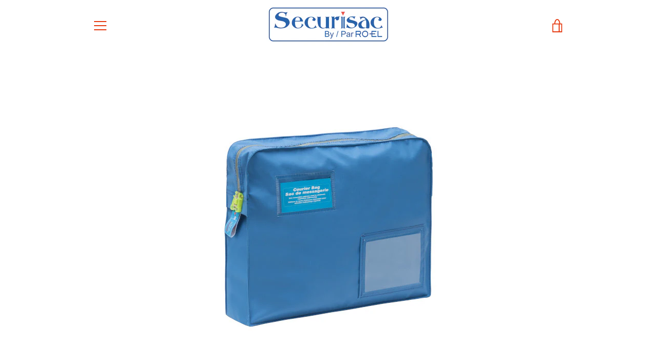

--- FILE ---
content_type: text/html; charset=utf-8
request_url: https://securisac.ca/collections/government/products/securisac-tamper-evident-courier-bag-16-x-12-x-4
body_size: 27569
content:


<!doctype html>
<html class="supports-no-js " lang="en">
<head>
  <meta charset="utf-8">

  <script>
    window.dataLayer = window.dataLayer || [];
    function gtag() {
        dataLayer.push(arguments);
    }
    gtag("consent", "default", {
        ad_storage: "denied",
        ad_user_data: "denied", 
        ad_personalization: "denied",
        analytics_storage: "denied",
        functionality_storage: "denied",
        personalization_storage: "denied",
        security_storage: "granted",
        wait_for_update: 2000,
    });
    gtag("set", "ads_data_redaction", true);
    gtag("set", "url_passthrough", true);
  </script>
  
  <!-- Google Tag Manager -->
  <script>(function(w,d,s,l,i){w[l]=w[l]||[];w[l].push({'gtm.start':
  new Date().getTime(),event:'gtm.js'});var f=d.getElementsByTagName(s)[0],
  j=d.createElement(s),dl=l!='dataLayer'?'&l='+l:'';j.async=true;j.src=
  'https://www.googletagmanager.com/gtm.js?id='+i+dl;f.parentNode.insertBefore(j,f);
  })(window,document,'script','dataLayer','GTM-MM3P6TT7');</script>
  <!-- End Google Tag Manager -->
  
  <!-- Start cookieyes banner --> <script id="cookieyes" type="text/javascript" src="https://cdn-cookieyes.com/common/shopify.js"></script> <script id="cookieyes" type="text/javascript" src="https://cdn-cookieyes.com/client_data/74923a0c6a1f8bd76a095d75/script.js"></script> <!-- End cookieyes banner -->
  
  <meta http-equiv="X-UA-Compatible" content="IE=edge,chrome=1">
  <meta name="viewport" content="width=device-width,initial-scale=1">
  <meta name="theme-color" content="#375eb3">
  <link rel="canonical" href="https://securisac.ca/products/securisac-tamper-evident-courier-bag-16-x-12-x-4">

  

  <title>
    SECURISAC Tamper Evident Courier Bag - 52115 - (16&quot; x 12&quot; x 4&quot;) &ndash; shopsecurisac
  </title>

  
    <meta name="description" content="Send important documents safely and securely with the SECURISAC Tamper - evident courier bag. These courier bags are ideal for two-way transmission of documents. It&#39;s reusable up to 2,000 cycles and has an address window for quick and easy dispatch. What is a Securisac Bag?  SECURISACS are reusable and tamper evident s">
  

  <!-- /snippets/social-meta-tags.liquid -->




<meta property="og:site_name" content="shopsecurisac">
<meta property="og:url" content="https://securisac.ca/products/securisac-tamper-evident-courier-bag-16-x-12-x-4">
<meta property="og:title" content="SECURISAC Tamper Evident Courier Bag - 52115 - (16" x 12" x 4")">
<meta property="og:type" content="product">
<meta property="og:description" content="Send important documents safely and securely with the SECURISAC Tamper - evident courier bag. These courier bags are ideal for two-way transmission of documents. It&#39;s reusable up to 2,000 cycles and has an address window for quick and easy dispatch. What is a Securisac Bag?  SECURISACS are reusable and tamper evident s">

  <meta property="og:price:amount" content="64.99">
  <meta property="og:price:currency" content="CAD">

<meta property="og:image" content="http://securisac.ca/cdn/shop/products/52115_52119_500x500_dcabc9ce-9e27-4fa2-a400-157d55606c1c_1200x1200.jpg?v=1568398998"><meta property="og:image" content="http://securisac.ca/cdn/shop/products/52098_57fd5ba3-45f5-480b-8a88-3f98f4fc64cb_1200x1200.jpg?v=1568398998"><meta property="og:image" content="http://securisac.ca/cdn/shop/products/SEAL_GOING_IN_d828cb4a-9d8c-4bea-a889-da7e3cefde82_1200x1200.jpg?v=1568398998">
<meta property="og:image:secure_url" content="https://securisac.ca/cdn/shop/products/52115_52119_500x500_dcabc9ce-9e27-4fa2-a400-157d55606c1c_1200x1200.jpg?v=1568398998"><meta property="og:image:secure_url" content="https://securisac.ca/cdn/shop/products/52098_57fd5ba3-45f5-480b-8a88-3f98f4fc64cb_1200x1200.jpg?v=1568398998"><meta property="og:image:secure_url" content="https://securisac.ca/cdn/shop/products/SEAL_GOING_IN_d828cb4a-9d8c-4bea-a889-da7e3cefde82_1200x1200.jpg?v=1568398998">


<meta name="twitter:card" content="summary_large_image">
<meta name="twitter:title" content="SECURISAC Tamper Evident Courier Bag - 52115 - (16" x 12" x 4")">
<meta name="twitter:description" content="Send important documents safely and securely with the SECURISAC Tamper - evident courier bag. These courier bags are ideal for two-way transmission of documents. It&#39;s reusable up to 2,000 cycles and has an address window for quick and easy dispatch. What is a Securisac Bag?  SECURISACS are reusable and tamper evident s">


  <script>window.performance && window.performance.mark && window.performance.mark('shopify.content_for_header.start');</script><meta name="google-site-verification" content="Uss_x5okoHtHs7GVhmN6vNUu3x1aAFWheZoaKqFr5f4">
<meta id="shopify-digital-wallet" name="shopify-digital-wallet" content="/10523901999/digital_wallets/dialog">
<meta name="shopify-checkout-api-token" content="f90c1a715dfec757800c39a641e3bfbb">
<link rel="alternate" type="application/json+oembed" href="https://securisac.ca/products/securisac-tamper-evident-courier-bag-16-x-12-x-4.oembed">
<script async="async" src="/checkouts/internal/preloads.js?locale=en-CA"></script>
<link rel="preconnect" href="https://shop.app" crossorigin="anonymous">
<script async="async" src="https://shop.app/checkouts/internal/preloads.js?locale=en-CA&shop_id=10523901999" crossorigin="anonymous"></script>
<script id="apple-pay-shop-capabilities" type="application/json">{"shopId":10523901999,"countryCode":"CA","currencyCode":"CAD","merchantCapabilities":["supports3DS"],"merchantId":"gid:\/\/shopify\/Shop\/10523901999","merchantName":"shopsecurisac","requiredBillingContactFields":["postalAddress","email"],"requiredShippingContactFields":["postalAddress","email"],"shippingType":"shipping","supportedNetworks":["visa","masterCard","amex","discover","interac","jcb"],"total":{"type":"pending","label":"shopsecurisac","amount":"1.00"},"shopifyPaymentsEnabled":true,"supportsSubscriptions":true}</script>
<script id="shopify-features" type="application/json">{"accessToken":"f90c1a715dfec757800c39a641e3bfbb","betas":["rich-media-storefront-analytics"],"domain":"securisac.ca","predictiveSearch":true,"shopId":10523901999,"locale":"en"}</script>
<script>var Shopify = Shopify || {};
Shopify.shop = "shopsecurisac.myshopify.com";
Shopify.locale = "en";
Shopify.currency = {"active":"CAD","rate":"1.0"};
Shopify.country = "CA";
Shopify.theme = {"name":"Narrative","id":25818595375,"schema_name":"Narrative","schema_version":"7.5.0","theme_store_id":829,"role":"main"};
Shopify.theme.handle = "null";
Shopify.theme.style = {"id":null,"handle":null};
Shopify.cdnHost = "securisac.ca/cdn";
Shopify.routes = Shopify.routes || {};
Shopify.routes.root = "/";</script>
<script type="module">!function(o){(o.Shopify=o.Shopify||{}).modules=!0}(window);</script>
<script>!function(o){function n(){var o=[];function n(){o.push(Array.prototype.slice.apply(arguments))}return n.q=o,n}var t=o.Shopify=o.Shopify||{};t.loadFeatures=n(),t.autoloadFeatures=n()}(window);</script>
<script>
  window.ShopifyPay = window.ShopifyPay || {};
  window.ShopifyPay.apiHost = "shop.app\/pay";
  window.ShopifyPay.redirectState = null;
</script>
<script id="shop-js-analytics" type="application/json">{"pageType":"product"}</script>
<script defer="defer" async type="module" src="//securisac.ca/cdn/shopifycloud/shop-js/modules/v2/client.init-shop-cart-sync_BdyHc3Nr.en.esm.js"></script>
<script defer="defer" async type="module" src="//securisac.ca/cdn/shopifycloud/shop-js/modules/v2/chunk.common_Daul8nwZ.esm.js"></script>
<script type="module">
  await import("//securisac.ca/cdn/shopifycloud/shop-js/modules/v2/client.init-shop-cart-sync_BdyHc3Nr.en.esm.js");
await import("//securisac.ca/cdn/shopifycloud/shop-js/modules/v2/chunk.common_Daul8nwZ.esm.js");

  window.Shopify.SignInWithShop?.initShopCartSync?.({"fedCMEnabled":true,"windoidEnabled":true});

</script>
<script>
  window.Shopify = window.Shopify || {};
  if (!window.Shopify.featureAssets) window.Shopify.featureAssets = {};
  window.Shopify.featureAssets['shop-js'] = {"shop-cart-sync":["modules/v2/client.shop-cart-sync_QYOiDySF.en.esm.js","modules/v2/chunk.common_Daul8nwZ.esm.js"],"init-fed-cm":["modules/v2/client.init-fed-cm_DchLp9rc.en.esm.js","modules/v2/chunk.common_Daul8nwZ.esm.js"],"shop-button":["modules/v2/client.shop-button_OV7bAJc5.en.esm.js","modules/v2/chunk.common_Daul8nwZ.esm.js"],"init-windoid":["modules/v2/client.init-windoid_DwxFKQ8e.en.esm.js","modules/v2/chunk.common_Daul8nwZ.esm.js"],"shop-cash-offers":["modules/v2/client.shop-cash-offers_DWtL6Bq3.en.esm.js","modules/v2/chunk.common_Daul8nwZ.esm.js","modules/v2/chunk.modal_CQq8HTM6.esm.js"],"shop-toast-manager":["modules/v2/client.shop-toast-manager_CX9r1SjA.en.esm.js","modules/v2/chunk.common_Daul8nwZ.esm.js"],"init-shop-email-lookup-coordinator":["modules/v2/client.init-shop-email-lookup-coordinator_UhKnw74l.en.esm.js","modules/v2/chunk.common_Daul8nwZ.esm.js"],"pay-button":["modules/v2/client.pay-button_DzxNnLDY.en.esm.js","modules/v2/chunk.common_Daul8nwZ.esm.js"],"avatar":["modules/v2/client.avatar_BTnouDA3.en.esm.js"],"init-shop-cart-sync":["modules/v2/client.init-shop-cart-sync_BdyHc3Nr.en.esm.js","modules/v2/chunk.common_Daul8nwZ.esm.js"],"shop-login-button":["modules/v2/client.shop-login-button_D8B466_1.en.esm.js","modules/v2/chunk.common_Daul8nwZ.esm.js","modules/v2/chunk.modal_CQq8HTM6.esm.js"],"init-customer-accounts-sign-up":["modules/v2/client.init-customer-accounts-sign-up_C8fpPm4i.en.esm.js","modules/v2/client.shop-login-button_D8B466_1.en.esm.js","modules/v2/chunk.common_Daul8nwZ.esm.js","modules/v2/chunk.modal_CQq8HTM6.esm.js"],"init-shop-for-new-customer-accounts":["modules/v2/client.init-shop-for-new-customer-accounts_CVTO0Ztu.en.esm.js","modules/v2/client.shop-login-button_D8B466_1.en.esm.js","modules/v2/chunk.common_Daul8nwZ.esm.js","modules/v2/chunk.modal_CQq8HTM6.esm.js"],"init-customer-accounts":["modules/v2/client.init-customer-accounts_dRgKMfrE.en.esm.js","modules/v2/client.shop-login-button_D8B466_1.en.esm.js","modules/v2/chunk.common_Daul8nwZ.esm.js","modules/v2/chunk.modal_CQq8HTM6.esm.js"],"shop-follow-button":["modules/v2/client.shop-follow-button_CkZpjEct.en.esm.js","modules/v2/chunk.common_Daul8nwZ.esm.js","modules/v2/chunk.modal_CQq8HTM6.esm.js"],"lead-capture":["modules/v2/client.lead-capture_BntHBhfp.en.esm.js","modules/v2/chunk.common_Daul8nwZ.esm.js","modules/v2/chunk.modal_CQq8HTM6.esm.js"],"checkout-modal":["modules/v2/client.checkout-modal_CfxcYbTm.en.esm.js","modules/v2/chunk.common_Daul8nwZ.esm.js","modules/v2/chunk.modal_CQq8HTM6.esm.js"],"shop-login":["modules/v2/client.shop-login_Da4GZ2H6.en.esm.js","modules/v2/chunk.common_Daul8nwZ.esm.js","modules/v2/chunk.modal_CQq8HTM6.esm.js"],"payment-terms":["modules/v2/client.payment-terms_MV4M3zvL.en.esm.js","modules/v2/chunk.common_Daul8nwZ.esm.js","modules/v2/chunk.modal_CQq8HTM6.esm.js"]};
</script>
<script id="__st">var __st={"a":10523901999,"offset":-18000,"reqid":"4bfb1217-9126-4b30-ab18-62befea77500-1769015764","pageurl":"securisac.ca\/collections\/government\/products\/securisac-tamper-evident-courier-bag-16-x-12-x-4","u":"e7dcb5de1491","p":"product","rtyp":"product","rid":1391507144751};</script>
<script>window.ShopifyPaypalV4VisibilityTracking = true;</script>
<script id="captcha-bootstrap">!function(){'use strict';const t='contact',e='account',n='new_comment',o=[[t,t],['blogs',n],['comments',n],[t,'customer']],c=[[e,'customer_login'],[e,'guest_login'],[e,'recover_customer_password'],[e,'create_customer']],r=t=>t.map((([t,e])=>`form[action*='/${t}']:not([data-nocaptcha='true']) input[name='form_type'][value='${e}']`)).join(','),a=t=>()=>t?[...document.querySelectorAll(t)].map((t=>t.form)):[];function s(){const t=[...o],e=r(t);return a(e)}const i='password',u='form_key',d=['recaptcha-v3-token','g-recaptcha-response','h-captcha-response',i],f=()=>{try{return window.sessionStorage}catch{return}},m='__shopify_v',_=t=>t.elements[u];function p(t,e,n=!1){try{const o=window.sessionStorage,c=JSON.parse(o.getItem(e)),{data:r}=function(t){const{data:e,action:n}=t;return t[m]||n?{data:e,action:n}:{data:t,action:n}}(c);for(const[e,n]of Object.entries(r))t.elements[e]&&(t.elements[e].value=n);n&&o.removeItem(e)}catch(o){console.error('form repopulation failed',{error:o})}}const l='form_type',E='cptcha';function T(t){t.dataset[E]=!0}const w=window,h=w.document,L='Shopify',v='ce_forms',y='captcha';let A=!1;((t,e)=>{const n=(g='f06e6c50-85a8-45c8-87d0-21a2b65856fe',I='https://cdn.shopify.com/shopifycloud/storefront-forms-hcaptcha/ce_storefront_forms_captcha_hcaptcha.v1.5.2.iife.js',D={infoText:'Protected by hCaptcha',privacyText:'Privacy',termsText:'Terms'},(t,e,n)=>{const o=w[L][v],c=o.bindForm;if(c)return c(t,g,e,D).then(n);var r;o.q.push([[t,g,e,D],n]),r=I,A||(h.body.append(Object.assign(h.createElement('script'),{id:'captcha-provider',async:!0,src:r})),A=!0)});var g,I,D;w[L]=w[L]||{},w[L][v]=w[L][v]||{},w[L][v].q=[],w[L][y]=w[L][y]||{},w[L][y].protect=function(t,e){n(t,void 0,e),T(t)},Object.freeze(w[L][y]),function(t,e,n,w,h,L){const[v,y,A,g]=function(t,e,n){const i=e?o:[],u=t?c:[],d=[...i,...u],f=r(d),m=r(i),_=r(d.filter((([t,e])=>n.includes(e))));return[a(f),a(m),a(_),s()]}(w,h,L),I=t=>{const e=t.target;return e instanceof HTMLFormElement?e:e&&e.form},D=t=>v().includes(t);t.addEventListener('submit',(t=>{const e=I(t);if(!e)return;const n=D(e)&&!e.dataset.hcaptchaBound&&!e.dataset.recaptchaBound,o=_(e),c=g().includes(e)&&(!o||!o.value);(n||c)&&t.preventDefault(),c&&!n&&(function(t){try{if(!f())return;!function(t){const e=f();if(!e)return;const n=_(t);if(!n)return;const o=n.value;o&&e.removeItem(o)}(t);const e=Array.from(Array(32),(()=>Math.random().toString(36)[2])).join('');!function(t,e){_(t)||t.append(Object.assign(document.createElement('input'),{type:'hidden',name:u})),t.elements[u].value=e}(t,e),function(t,e){const n=f();if(!n)return;const o=[...t.querySelectorAll(`input[type='${i}']`)].map((({name:t})=>t)),c=[...d,...o],r={};for(const[a,s]of new FormData(t).entries())c.includes(a)||(r[a]=s);n.setItem(e,JSON.stringify({[m]:1,action:t.action,data:r}))}(t,e)}catch(e){console.error('failed to persist form',e)}}(e),e.submit())}));const S=(t,e)=>{t&&!t.dataset[E]&&(n(t,e.some((e=>e===t))),T(t))};for(const o of['focusin','change'])t.addEventListener(o,(t=>{const e=I(t);D(e)&&S(e,y())}));const B=e.get('form_key'),M=e.get(l),P=B&&M;t.addEventListener('DOMContentLoaded',(()=>{const t=y();if(P)for(const e of t)e.elements[l].value===M&&p(e,B);[...new Set([...A(),...v().filter((t=>'true'===t.dataset.shopifyCaptcha))])].forEach((e=>S(e,t)))}))}(h,new URLSearchParams(w.location.search),n,t,e,['guest_login'])})(!0,!0)}();</script>
<script integrity="sha256-4kQ18oKyAcykRKYeNunJcIwy7WH5gtpwJnB7kiuLZ1E=" data-source-attribution="shopify.loadfeatures" defer="defer" src="//securisac.ca/cdn/shopifycloud/storefront/assets/storefront/load_feature-a0a9edcb.js" crossorigin="anonymous"></script>
<script crossorigin="anonymous" defer="defer" src="//securisac.ca/cdn/shopifycloud/storefront/assets/shopify_pay/storefront-65b4c6d7.js?v=20250812"></script>
<script data-source-attribution="shopify.dynamic_checkout.dynamic.init">var Shopify=Shopify||{};Shopify.PaymentButton=Shopify.PaymentButton||{isStorefrontPortableWallets:!0,init:function(){window.Shopify.PaymentButton.init=function(){};var t=document.createElement("script");t.src="https://securisac.ca/cdn/shopifycloud/portable-wallets/latest/portable-wallets.en.js",t.type="module",document.head.appendChild(t)}};
</script>
<script data-source-attribution="shopify.dynamic_checkout.buyer_consent">
  function portableWalletsHideBuyerConsent(e){var t=document.getElementById("shopify-buyer-consent"),n=document.getElementById("shopify-subscription-policy-button");t&&n&&(t.classList.add("hidden"),t.setAttribute("aria-hidden","true"),n.removeEventListener("click",e))}function portableWalletsShowBuyerConsent(e){var t=document.getElementById("shopify-buyer-consent"),n=document.getElementById("shopify-subscription-policy-button");t&&n&&(t.classList.remove("hidden"),t.removeAttribute("aria-hidden"),n.addEventListener("click",e))}window.Shopify?.PaymentButton&&(window.Shopify.PaymentButton.hideBuyerConsent=portableWalletsHideBuyerConsent,window.Shopify.PaymentButton.showBuyerConsent=portableWalletsShowBuyerConsent);
</script>
<script>
  function portableWalletsCleanup(e){e&&e.src&&console.error("Failed to load portable wallets script "+e.src);var t=document.querySelectorAll("shopify-accelerated-checkout .shopify-payment-button__skeleton, shopify-accelerated-checkout-cart .wallet-cart-button__skeleton"),e=document.getElementById("shopify-buyer-consent");for(let e=0;e<t.length;e++)t[e].remove();e&&e.remove()}function portableWalletsNotLoadedAsModule(e){e instanceof ErrorEvent&&"string"==typeof e.message&&e.message.includes("import.meta")&&"string"==typeof e.filename&&e.filename.includes("portable-wallets")&&(window.removeEventListener("error",portableWalletsNotLoadedAsModule),window.Shopify.PaymentButton.failedToLoad=e,"loading"===document.readyState?document.addEventListener("DOMContentLoaded",window.Shopify.PaymentButton.init):window.Shopify.PaymentButton.init())}window.addEventListener("error",portableWalletsNotLoadedAsModule);
</script>

<script type="module" src="https://securisac.ca/cdn/shopifycloud/portable-wallets/latest/portable-wallets.en.js" onError="portableWalletsCleanup(this)" crossorigin="anonymous"></script>
<script nomodule>
  document.addEventListener("DOMContentLoaded", portableWalletsCleanup);
</script>

<link id="shopify-accelerated-checkout-styles" rel="stylesheet" media="screen" href="https://securisac.ca/cdn/shopifycloud/portable-wallets/latest/accelerated-checkout-backwards-compat.css" crossorigin="anonymous">
<style id="shopify-accelerated-checkout-cart">
        #shopify-buyer-consent {
  margin-top: 1em;
  display: inline-block;
  width: 100%;
}

#shopify-buyer-consent.hidden {
  display: none;
}

#shopify-subscription-policy-button {
  background: none;
  border: none;
  padding: 0;
  text-decoration: underline;
  font-size: inherit;
  cursor: pointer;
}

#shopify-subscription-policy-button::before {
  box-shadow: none;
}

      </style>

<script>window.performance && window.performance.mark && window.performance.mark('shopify.content_for_header.end');</script>

  



<style>@font-face {
  font-family: "Open Sans";
  font-weight: 700;
  font-style: normal;
  src: url("//securisac.ca/cdn/fonts/open_sans/opensans_n7.a9393be1574ea8606c68f4441806b2711d0d13e4.woff2") format("woff2"),
       url("//securisac.ca/cdn/fonts/open_sans/opensans_n7.7b8af34a6ebf52beb1a4c1d8c73ad6910ec2e553.woff") format("woff");
}

  @font-face {
  font-family: "Open Sans";
  font-weight: 400;
  font-style: normal;
  src: url("//securisac.ca/cdn/fonts/open_sans/opensans_n4.c32e4d4eca5273f6d4ee95ddf54b5bbb75fc9b61.woff2") format("woff2"),
       url("//securisac.ca/cdn/fonts/open_sans/opensans_n4.5f3406f8d94162b37bfa232b486ac93ee892406d.woff") format("woff");
}

/* ------------------------ Critical Helper Classes ------------------------- */
.critical-hide {
  display: none;
}

.critical-clear {
  opacity: 0;
  visibility: hidden;
}

.drawer-cover {
  opacity: 0;
}

.main-content .shopify-section {
  display: none;
}

.main-content .shopify-section:first-child {
  display: inherit;
}

body:not(.template-index) .main-content {
  opacity: 0;
}


/* ----------------------------- Global Styles ------------------------------ */
*, *::before, *::after {
  box-sizing: border-box;
}

html {
  font-size: 62.5%;
  background-color: #ffffff;
}

body {
  margin: 0;
  font-size: 1.6rem;
  font-family: "Open Sans", sans-serif;
  font-style: normal;
  font-weight: 400;
  color: #4a4a4a;
  line-height: 1.625;
}

.page-width {
  max-width: 980px;
  padding: 0 20px;
  margin: 0 auto;
}

/* ---------------------------- Helper Classes ------------------------------ */
.visually-hidden,
.icon__fallback-text {
  position: absolute !important;
  overflow: hidden;
  clip: rect(0 0 0 0);
  height: 1px;
  width: 1px;
  padding: 0;
  border: 0;
}

/* ----------------------------- Typography --------------------------------- */
body {
  -webkit-font-smoothing: antialiased;
  -webkit-text-size-adjust: 100%;
}

.h4 {
  letter-spacing: inherit;
  text-transform: inherit;
  font-family: "Open Sans", sans-serif;
  font-style: normal;
  font-weight: 700;
}


.h4 a {
  color: inherit;
  text-decoration: none;
  font-weight: inherit;
}

.h4 {
  font-size: 2.2rem;
}

@media only screen and (min-width: 750px) {
  .h4 {
    font-size: 2.4rem;
    line-height: 1.5;
  }
}

/* ------------------------------ Buttons ----------------------------------- */
.btn,
.btn--secondary {
  -moz-user-select: "none";
  -ms-user-select: "none";
  -webkit-user-select: "none";
  user-select: "none";
  -webkit-appearance: none;
  -moz-appearance: none;
  appearance: none;
  display: inline-block;
  position: relative;
  width: auto;
  background-color: #375eb3;
  border-radius: 0;
  color: #ffffff;
  border: 2px solid #375eb3;
  font-size: 1.4rem;
  font-weight: 700;
  letter-spacing: 1.5px;
  text-decoration: none;
  text-align: center;
  text-transform: uppercase;
  padding: 10px 30px;
  line-height: 2.2;
  vertical-align: middle;
  cursor: pointer;
  transition: outline 0.1s linear;
  box-sizing: border-box;
}

.btn--square {
  width: 50px;
  height: 50px;
  padding: 0;
  text-align: center;
  line-height: 50px;
}

.btn--clear {
  position: relative;
  background-color: transparent;
  border: 0;
  color: #4a4a4a;
  transition: 0.15s opacity ease-out;
}

.btn--clear:hover::after,
.btn--clear::after {
  outline: 0 !important;
}

.btn::after,
.btn--secondary::after {
  content: '';
  display: block;
  position: absolute;
  top: 0;
  left: 0;
  width: 100%;
  height: 100%;
  outline: 2px solid #375eb3;
  transition: outline 0.1s linear;
}

/* -------------------------------- Icons ----------------------------------- */
.icon {
  display: inline-block;
  width: 20px;
  height: 20px;
  vertical-align: middle;
}

/* ----------------------------- Site Header -------------------------------- */
.site-header {
  position: relative;
  transition: transform 0.25s ease-out;
  z-index: 10;
}

.site-header--transparent,
.site-header--homepage {
  position: absolute;
  top: 0;
  left: 0;
  right: 0;
  z-index: 10;
}

.site-header__wrapper {
  position: relative;
  min-height: 60px;
  width: 100%;
  background-color: #ffffff;
  z-index: 10;
}

.site-header--transparent .site-header__wrapper {
  background-color: transparent;
}

.site-header__wrapper svg {
  fill: #e63c13;
}

.site-header__wrapper--transitioning {
  transition: background-color 0.25s ease-out, margin-top 0.25s ease-out;
}

.announcement-bar {
  display: none;
  text-align: center;
  position: relative;
  text-decoration: none;
  z-index: 10;
}

.announcement-bar--visible {
  display: block;
}

.announcement-bar__message {
  font-size: 16px;
  font-weight: 700;
  padding: 10px 20px;
  margin-bottom: 0;
}

.announcement-bar__message .icon {
  fill: currentColor;
}

.announcement-bar__close {
  position: absolute;
  right: 20px;
  padding: 0;
  width: 30px;
  height: 30px;
  line-height: 100%;
  top: 50%;
  -ms-transform: translateY(-50%);
  -webkit-transform: translateY(-50%);
  transform: translateY(-50%);
}

.announcement-bar__close .icon {
  width: 12px;
  height: 12px;
  fill: currentColor;
}

.site-header-sections {
  display: -webkit-flex;
  display: -ms-flexbox;
  display: flex;
  width: 100%;
  -ms-flex-align: center;
  -webkit-align-items: center;
  -moz-align-items: center;
  -ms-align-items: center;
  -o-align-items: center;
  align-items: center;
  min-height: 60px;
}

.site-header__section--title {
  display: -webkit-flex;
  display: -ms-flexbox;
  display: flex;
  width: 100%;
  -webkit-justify-content: center;
  -ms-justify-content: center;
  justify-content: center;
}

.site-header__logo-wrapper {
  display: inline-block;
  margin: 0;
  padding: 10px 0;
  text-align: center;
  line-height: 1.2;
}

.site-header__logo {
  display: block;
}

.site-header__logo-image {
  display: block;
  margin: 0 auto;
}

.site-header--transparent .site-header__logo-image {
  display: none;
}

@media only screen and (max-width: 749px) {
  .site-header__logo-image {
    max-height: 30px;
  }
}

.site-header__logo-image--transparent {
  display: none;
}

.site-header--transparent .site-header__logo-image--transparent {
  display: block;
}

.navigation-open .site-header__logo-image--transparent,
html.supports-no-js .site-header__logo-image--transparent {
  display: none;
}

.site-header__cart svg {
  width: 22px;
  height: 30px;
  margin: -2px 0 0 -2px;
}

@media only screen and (min-width: 750px) {
  .site-header__cart svg {
    width: 26px;
  }
}

.site-header__cart::after {
  border-color: #4a4a4a;
}

.site-header__cart-bubble {
  position: absolute;
  top: 15px;
  right: 10px;
  width: 10px;
  height: 10px;
  background-color: #b76b50;
  border-radius: 50%;
  opacity: 0;
  transition: all 0.25s ease-out;
  -ms-transform: scale(0);
  -webkit-transform: scale(0);
  transform: scale(0);
}

@media only screen and (min-width: 750px) {
  .site-header__cart-bubble {
    top:15px;
    right: 9px;
  }
}

.site-header__cart .site-header__cart-bubble {
  top: 13px;
}

@media only screen and (min-width: 750px) {
  .site-header__cart .site-header__cart-bubble {
    top: 12px;
  }
}

.site-header__cart-bubble--visible {
  opacity: 1;
  -ms-transform: scale(1);
  -webkit-transform: scale(1);
  transform: scale(1);
}

.burger-icon {
  display: block;
  height: 2px;
  width: 16px;
  left: 50%;
  margin-left: -8px;
  background: #e63c13;
  position: absolute;
  transition: all 0.25s ease-out;
}

@media only screen and (min-width: 750px) {
  .burger-icon {
    height:2px;
    width: 24px;
    left: 50%;
    margin-left: -12px;
  }
}

.burger-icon--top {
  top: 18px;
}

@media only screen and (min-width: 750px) {
  .burger-icon--top {
    top: 16px;
  }
}

.site-header__navigation--active .burger-icon--top {
  top: 25px;
  transform: rotate(45deg);
}

.burger-icon--mid {
  top: 24px;
}

@media only screen and (min-width: 750px) {
  .burger-icon--mid {
    top: 24px;
  }
}

.site-header__navigation--active .burger-icon--mid {
  opacity: 0;
}

.burger-icon--bottom {
  top: 30px;
}

@media only screen and (min-width: 750px) {
  .burger-icon--bottom {
    top: 32px;
  }
}

.site-header__navigation--active .burger-icon--bottom {
  top: 25px;
  transform: rotate(-45deg);
}

.site-header__navigation {
  position: relative;
}

.site-header__navigation svg {
  width: 20px;
  height: 30px;
}

.site-header__navigation::after {
  border-color: #4a4a4a;
}

/* ----------------------------- Slideshow --------------------------------- */
.slideshow {
  display: -webkit-flex;
  display: -ms-flexbox;
  display: flex;
  width: 100%;
  position: relative;
  overflow: hidden;
  min-height: 300px;
  max-height: calc(100vh - 35px);
  background-color: #d9d9d9;
}

.slideshow--full .slideshow {
  height: calc(100vh - 35px);
}

@media only screen and (max-width: 749px) {
  .slideshow--adapt .slideshow {
    max-height: 125vw;
    min-height: 75vw;
  }
}

.slideshow__slides {
  margin: 0;
  padding: 0;
  list-style: none;
}

.slideshow__slide {
  position: absolute;
  height: 100%;
  width: 100%;
  opacity: 0;
  z-index: 0;
  transition: all 0.5s cubic-bezier(0, 0, 0, 1);
}

.slideshow__slide--active {
  transition: all 0.5s cubic-bezier(0, 0, 0, 1);
  opacity: 1;
  z-index: 2;
}

.slideshow__overlay::before {
  content: '';
  position: absolute;
  top: 0;
  right: 0;
  bottom: 0;
  left: 0;
  z-index: 3;
}

.slideshow__image {
  height: 100%;
  width: 100%;
  object-fit: cover;
  z-index: 1;
  transition: opacity 0.8s cubic-bezier(0.44, 0.13, 0.48, 0.87),filter 400ms,-webkit-filter 400ms;
  font-family: "object-fit: cover";
}

.slideshow__image .placeholder-svg {
  display: block;
  fill: rgba(74,74,74,0.35);
  background-color: #f1eee6;
  position: absolute;
  top: 50%;
  left: 50%;
  height: 100%;
  width: auto;
  max-height: none;
  max-width: none;
  -ms-transform: translate(-50%, -50%);
  -webkit-transform: translate(-50%, -50%);
  transform: translate(-50%, -50%);
}

.slideshow__image .placeholder-background {
  background-color: #faf9f6;
  position: absolute;
  top: 0;
  right: 0;
  bottom: 0;
  left: 0;
}

.slideshow__navigation {
  margin: 0;
  padding: 0;
  list-style: none;
}

.slideshow__text-content-mobile,
.slideshow__button-cta-single {
  display: none;
}

.slideshow__indicators {
  margin: 0;
  padding: 0;
  list-style: none;
}
</style>

  


<link title="theme" rel="preload" href="//securisac.ca/cdn/shop/t/2/assets/theme.scss.css?v=41929078016506994511759252235" as="style">
<noscript><link rel="stylesheet" href="//securisac.ca/cdn/shop/t/2/assets/theme.scss.css?v=41929078016506994511759252235"></noscript>

<script>
/*! loadCSS. [c]2017 Filament Group, Inc. MIT License */
!function(a){"use strict";var b=function(b,c,d){function e(a){return h.body?a():void setTimeout(function(){e(a)})}function f(){i.addEventListener&&i.removeEventListener("load",f);if(!Shopify.designMode)i.media=d||"all"}var g,h=a.document,i=h.createElement("link");if(c)g=c;else{var j=(h.body||h.getElementsByTagName("head")[0]).childNodes;g=j[j.length-1]}var k=h.styleSheets;i.rel="stylesheet",i.href=b,i.media=Shopify.designMode?d||"all":"only x",e(function(){g.parentNode.insertBefore(i,c?g:g.nextSibling)});var l=function(a){for(var b=i.href,c=k.length;c--;)if(k[c].href===b)return a();setTimeout(function(){l(a)})};return i.addEventListener&&i.addEventListener("load",f),i.onloadcssdefined=l,l(f),i};"undefined"!=typeof exports?exports.loadCSS=b:a.loadCSS=b}("undefined"!=typeof global?global:this);
/*! onloadCSS. (onload callback for loadCSS) [c]2017 Filament Group, Inc. MIT License */
function onloadCSS(a,b){function c(){!d&&b&&(d=!0,b.call(a))}var d;a.addEventListener&&a.addEventListener("load",c),a.attachEvent&&a.attachEvent("onload",c),"isApplicationInstalled"in navigator&&"onloadcssdefined"in a&&a.onloadcssdefined(c)}

// Insert our stylesheet before our preload <link> tag
var preload = document.querySelector('link[href="//securisac.ca/cdn/shop/t/2/assets/theme.scss.css?v=41929078016506994511759252235"]');
var stylesheet = loadCSS('//securisac.ca/cdn/shop/t/2/assets/theme.scss.css?v=41929078016506994511759252235', preload);
// Create a property to easily detect if the stylesheet is done loading
onloadCSS(stylesheet, function() { stylesheet.loaded = true; });
</script>

  <script>
    var theme = {
      stylesheet: "//securisac.ca/cdn/shop/t/2/assets/theme.scss.css?v=41929078016506994511759252235",
      strings: {
        addToCart: "Add to Cart",
        soldOut: "Sold Out",
        unavailable: "Unavailable",
        addItemSuccess: "Item added to cart!",
        viewCart: "View cart",
        cartError: "There was an error while updating your cart. Please try again.",
        cartQuantityError: "You can only add [quantity] [title] to your cart.",
        regularPrice: "Regular price",
        salePrice: "Sale price",
        unitPrice: "Unit price",
        unitPriceSeparator: "per",
        newsletter: {
          blankError: "Email can\u0026#39;t be blank.",
          invalidError: "Please enter a valid email address."
        },
        map: {
          zeroResults: "No results for that address",
          overQueryLimit: "You have exceeded the Google API usage limit. Consider upgrading to a \u003ca href=\"https:\/\/developers.google.com\/maps\/premium\/usage-limits\"\u003ePremium Plan\u003c\/a\u003e.",
          authError: "There was a problem authenticating your Google Maps API Key.",
          addressError: "Error looking up that address"
        },
        slideshow: {
          loadSlideA11yString: "Load slide [slide_number]",
          activeSlideA11yString: "Slide [slide_number], current"
        }
      },
      isOnline: true,
      moneyFormat: "${{amount}}",
      mediaQuerySmall: 750,
      mediaQueryMedium: 990
    };

    

    document.documentElement.className = document.documentElement.className.replace('supports-no-js', '');
  </script>

  <script src="//securisac.ca/cdn/shop/t/2/assets/lazysizes.min.js?v=113104124934720948131568144793" async="async"></script>
  <script src="//securisac.ca/cdn/shop/t/2/assets/vendor.min.js?v=80505636303242466691648050685" defer="defer"></script>
  <script src="//securisac.ca/cdn/shop/t/2/assets/theme.min.js?v=75837523690060976231568144793" defer="defer"></script>
  <script src="//securisac.ca/cdn/shop/t/2/assets/custom.js?v=101612360477050417211568144793" defer="defer"></script>

<meta name="google-site-verification" content="FXLkRfd1MvqeY2j51DVFtJ9rVO0D4Zjjqg8euIhNur4" />

  
<link href="https://monorail-edge.shopifysvc.com" rel="dns-prefetch">
<script>(function(){if ("sendBeacon" in navigator && "performance" in window) {try {var session_token_from_headers = performance.getEntriesByType('navigation')[0].serverTiming.find(x => x.name == '_s').description;} catch {var session_token_from_headers = undefined;}var session_cookie_matches = document.cookie.match(/_shopify_s=([^;]*)/);var session_token_from_cookie = session_cookie_matches && session_cookie_matches.length === 2 ? session_cookie_matches[1] : "";var session_token = session_token_from_headers || session_token_from_cookie || "";function handle_abandonment_event(e) {var entries = performance.getEntries().filter(function(entry) {return /monorail-edge.shopifysvc.com/.test(entry.name);});if (!window.abandonment_tracked && entries.length === 0) {window.abandonment_tracked = true;var currentMs = Date.now();var navigation_start = performance.timing.navigationStart;var payload = {shop_id: 10523901999,url: window.location.href,navigation_start,duration: currentMs - navigation_start,session_token,page_type: "product"};window.navigator.sendBeacon("https://monorail-edge.shopifysvc.com/v1/produce", JSON.stringify({schema_id: "online_store_buyer_site_abandonment/1.1",payload: payload,metadata: {event_created_at_ms: currentMs,event_sent_at_ms: currentMs}}));}}window.addEventListener('pagehide', handle_abandonment_event);}}());</script>
<script id="web-pixels-manager-setup">(function e(e,d,r,n,o){if(void 0===o&&(o={}),!Boolean(null===(a=null===(i=window.Shopify)||void 0===i?void 0:i.analytics)||void 0===a?void 0:a.replayQueue)){var i,a;window.Shopify=window.Shopify||{};var t=window.Shopify;t.analytics=t.analytics||{};var s=t.analytics;s.replayQueue=[],s.publish=function(e,d,r){return s.replayQueue.push([e,d,r]),!0};try{self.performance.mark("wpm:start")}catch(e){}var l=function(){var e={modern:/Edge?\/(1{2}[4-9]|1[2-9]\d|[2-9]\d{2}|\d{4,})\.\d+(\.\d+|)|Firefox\/(1{2}[4-9]|1[2-9]\d|[2-9]\d{2}|\d{4,})\.\d+(\.\d+|)|Chrom(ium|e)\/(9{2}|\d{3,})\.\d+(\.\d+|)|(Maci|X1{2}).+ Version\/(15\.\d+|(1[6-9]|[2-9]\d|\d{3,})\.\d+)([,.]\d+|)( \(\w+\)|)( Mobile\/\w+|) Safari\/|Chrome.+OPR\/(9{2}|\d{3,})\.\d+\.\d+|(CPU[ +]OS|iPhone[ +]OS|CPU[ +]iPhone|CPU IPhone OS|CPU iPad OS)[ +]+(15[._]\d+|(1[6-9]|[2-9]\d|\d{3,})[._]\d+)([._]\d+|)|Android:?[ /-](13[3-9]|1[4-9]\d|[2-9]\d{2}|\d{4,})(\.\d+|)(\.\d+|)|Android.+Firefox\/(13[5-9]|1[4-9]\d|[2-9]\d{2}|\d{4,})\.\d+(\.\d+|)|Android.+Chrom(ium|e)\/(13[3-9]|1[4-9]\d|[2-9]\d{2}|\d{4,})\.\d+(\.\d+|)|SamsungBrowser\/([2-9]\d|\d{3,})\.\d+/,legacy:/Edge?\/(1[6-9]|[2-9]\d|\d{3,})\.\d+(\.\d+|)|Firefox\/(5[4-9]|[6-9]\d|\d{3,})\.\d+(\.\d+|)|Chrom(ium|e)\/(5[1-9]|[6-9]\d|\d{3,})\.\d+(\.\d+|)([\d.]+$|.*Safari\/(?![\d.]+ Edge\/[\d.]+$))|(Maci|X1{2}).+ Version\/(10\.\d+|(1[1-9]|[2-9]\d|\d{3,})\.\d+)([,.]\d+|)( \(\w+\)|)( Mobile\/\w+|) Safari\/|Chrome.+OPR\/(3[89]|[4-9]\d|\d{3,})\.\d+\.\d+|(CPU[ +]OS|iPhone[ +]OS|CPU[ +]iPhone|CPU IPhone OS|CPU iPad OS)[ +]+(10[._]\d+|(1[1-9]|[2-9]\d|\d{3,})[._]\d+)([._]\d+|)|Android:?[ /-](13[3-9]|1[4-9]\d|[2-9]\d{2}|\d{4,})(\.\d+|)(\.\d+|)|Mobile Safari.+OPR\/([89]\d|\d{3,})\.\d+\.\d+|Android.+Firefox\/(13[5-9]|1[4-9]\d|[2-9]\d{2}|\d{4,})\.\d+(\.\d+|)|Android.+Chrom(ium|e)\/(13[3-9]|1[4-9]\d|[2-9]\d{2}|\d{4,})\.\d+(\.\d+|)|Android.+(UC? ?Browser|UCWEB|U3)[ /]?(15\.([5-9]|\d{2,})|(1[6-9]|[2-9]\d|\d{3,})\.\d+)\.\d+|SamsungBrowser\/(5\.\d+|([6-9]|\d{2,})\.\d+)|Android.+MQ{2}Browser\/(14(\.(9|\d{2,})|)|(1[5-9]|[2-9]\d|\d{3,})(\.\d+|))(\.\d+|)|K[Aa][Ii]OS\/(3\.\d+|([4-9]|\d{2,})\.\d+)(\.\d+|)/},d=e.modern,r=e.legacy,n=navigator.userAgent;return n.match(d)?"modern":n.match(r)?"legacy":"unknown"}(),u="modern"===l?"modern":"legacy",c=(null!=n?n:{modern:"",legacy:""})[u],f=function(e){return[e.baseUrl,"/wpm","/b",e.hashVersion,"modern"===e.buildTarget?"m":"l",".js"].join("")}({baseUrl:d,hashVersion:r,buildTarget:u}),m=function(e){var d=e.version,r=e.bundleTarget,n=e.surface,o=e.pageUrl,i=e.monorailEndpoint;return{emit:function(e){var a=e.status,t=e.errorMsg,s=(new Date).getTime(),l=JSON.stringify({metadata:{event_sent_at_ms:s},events:[{schema_id:"web_pixels_manager_load/3.1",payload:{version:d,bundle_target:r,page_url:o,status:a,surface:n,error_msg:t},metadata:{event_created_at_ms:s}}]});if(!i)return console&&console.warn&&console.warn("[Web Pixels Manager] No Monorail endpoint provided, skipping logging."),!1;try{return self.navigator.sendBeacon.bind(self.navigator)(i,l)}catch(e){}var u=new XMLHttpRequest;try{return u.open("POST",i,!0),u.setRequestHeader("Content-Type","text/plain"),u.send(l),!0}catch(e){return console&&console.warn&&console.warn("[Web Pixels Manager] Got an unhandled error while logging to Monorail."),!1}}}}({version:r,bundleTarget:l,surface:e.surface,pageUrl:self.location.href,monorailEndpoint:e.monorailEndpoint});try{o.browserTarget=l,function(e){var d=e.src,r=e.async,n=void 0===r||r,o=e.onload,i=e.onerror,a=e.sri,t=e.scriptDataAttributes,s=void 0===t?{}:t,l=document.createElement("script"),u=document.querySelector("head"),c=document.querySelector("body");if(l.async=n,l.src=d,a&&(l.integrity=a,l.crossOrigin="anonymous"),s)for(var f in s)if(Object.prototype.hasOwnProperty.call(s,f))try{l.dataset[f]=s[f]}catch(e){}if(o&&l.addEventListener("load",o),i&&l.addEventListener("error",i),u)u.appendChild(l);else{if(!c)throw new Error("Did not find a head or body element to append the script");c.appendChild(l)}}({src:f,async:!0,onload:function(){if(!function(){var e,d;return Boolean(null===(d=null===(e=window.Shopify)||void 0===e?void 0:e.analytics)||void 0===d?void 0:d.initialized)}()){var d=window.webPixelsManager.init(e)||void 0;if(d){var r=window.Shopify.analytics;r.replayQueue.forEach((function(e){var r=e[0],n=e[1],o=e[2];d.publishCustomEvent(r,n,o)})),r.replayQueue=[],r.publish=d.publishCustomEvent,r.visitor=d.visitor,r.initialized=!0}}},onerror:function(){return m.emit({status:"failed",errorMsg:"".concat(f," has failed to load")})},sri:function(e){var d=/^sha384-[A-Za-z0-9+/=]+$/;return"string"==typeof e&&d.test(e)}(c)?c:"",scriptDataAttributes:o}),m.emit({status:"loading"})}catch(e){m.emit({status:"failed",errorMsg:(null==e?void 0:e.message)||"Unknown error"})}}})({shopId: 10523901999,storefrontBaseUrl: "https://securisac.ca",extensionsBaseUrl: "https://extensions.shopifycdn.com/cdn/shopifycloud/web-pixels-manager",monorailEndpoint: "https://monorail-edge.shopifysvc.com/unstable/produce_batch",surface: "storefront-renderer",enabledBetaFlags: ["2dca8a86"],webPixelsConfigList: [{"id":"781090863","configuration":"{\"pixel_id\":\"1438086794095695\",\"pixel_type\":\"facebook_pixel\"}","eventPayloadVersion":"v1","runtimeContext":"OPEN","scriptVersion":"ca16bc87fe92b6042fbaa3acc2fbdaa6","type":"APP","apiClientId":2329312,"privacyPurposes":["ANALYTICS","MARKETING","SALE_OF_DATA"],"dataSharingAdjustments":{"protectedCustomerApprovalScopes":["read_customer_address","read_customer_email","read_customer_name","read_customer_personal_data","read_customer_phone"]}},{"id":"750026799","configuration":"{\"config\":\"{\\\"google_tag_ids\\\":[\\\"G-HF0MW88LKL\\\",\\\"AW-16957941986\\\",\\\"GT-KVN42DPR\\\"],\\\"target_country\\\":\\\"ZZ\\\",\\\"gtag_events\\\":[{\\\"type\\\":\\\"begin_checkout\\\",\\\"action_label\\\":[\\\"G-HF0MW88LKL\\\",\\\"AW-16957941986\\\/mXvVCN7hzLAaEOLRlpY_\\\"]},{\\\"type\\\":\\\"search\\\",\\\"action_label\\\":[\\\"G-HF0MW88LKL\\\",\\\"AW-16957941986\\\/bzYMCOrhzLAaEOLRlpY_\\\"]},{\\\"type\\\":\\\"view_item\\\",\\\"action_label\\\":[\\\"G-HF0MW88LKL\\\",\\\"AW-16957941986\\\/uoU7COfhzLAaEOLRlpY_\\\",\\\"MC-E2KXXHBFN6\\\"]},{\\\"type\\\":\\\"purchase\\\",\\\"action_label\\\":[\\\"G-HF0MW88LKL\\\",\\\"AW-16957941986\\\/Zi2OCNvhzLAaEOLRlpY_\\\",\\\"MC-E2KXXHBFN6\\\"]},{\\\"type\\\":\\\"page_view\\\",\\\"action_label\\\":[\\\"G-HF0MW88LKL\\\",\\\"AW-16957941986\\\/e_gbCOThzLAaEOLRlpY_\\\",\\\"MC-E2KXXHBFN6\\\"]},{\\\"type\\\":\\\"add_payment_info\\\",\\\"action_label\\\":[\\\"G-HF0MW88LKL\\\",\\\"AW-16957941986\\\/L1gCCO3hzLAaEOLRlpY_\\\"]},{\\\"type\\\":\\\"add_to_cart\\\",\\\"action_label\\\":[\\\"G-HF0MW88LKL\\\",\\\"AW-16957941986\\\/BDv4COHhzLAaEOLRlpY_\\\"]}],\\\"enable_monitoring_mode\\\":false}\"}","eventPayloadVersion":"v1","runtimeContext":"OPEN","scriptVersion":"b2a88bafab3e21179ed38636efcd8a93","type":"APP","apiClientId":1780363,"privacyPurposes":[],"dataSharingAdjustments":{"protectedCustomerApprovalScopes":["read_customer_address","read_customer_email","read_customer_name","read_customer_personal_data","read_customer_phone"]}},{"id":"68419631","eventPayloadVersion":"v1","runtimeContext":"LAX","scriptVersion":"1","type":"CUSTOM","privacyPurposes":["ANALYTICS"],"name":"Google Analytics tag (migrated)"},{"id":"97779759","eventPayloadVersion":"1","runtimeContext":"LAX","scriptVersion":"1","type":"CUSTOM","privacyPurposes":["ANALYTICS","MARKETING","SALE_OF_DATA"],"name":"GTM Container"},{"id":"shopify-app-pixel","configuration":"{}","eventPayloadVersion":"v1","runtimeContext":"STRICT","scriptVersion":"0450","apiClientId":"shopify-pixel","type":"APP","privacyPurposes":["ANALYTICS","MARKETING"]},{"id":"shopify-custom-pixel","eventPayloadVersion":"v1","runtimeContext":"LAX","scriptVersion":"0450","apiClientId":"shopify-pixel","type":"CUSTOM","privacyPurposes":["ANALYTICS","MARKETING"]}],isMerchantRequest: false,initData: {"shop":{"name":"shopsecurisac","paymentSettings":{"currencyCode":"CAD"},"myshopifyDomain":"shopsecurisac.myshopify.com","countryCode":"CA","storefrontUrl":"https:\/\/securisac.ca"},"customer":null,"cart":null,"checkout":null,"productVariants":[{"price":{"amount":64.99,"currencyCode":"CAD"},"product":{"title":"SECURISAC Tamper Evident Courier Bag - 52115 - (16\" x 12\" x 4\")","vendor":"RO-EL","id":"1391507144751","untranslatedTitle":"SECURISAC Tamper Evident Courier Bag - 52115 - (16\" x 12\" x 4\")","url":"\/products\/securisac-tamper-evident-courier-bag-16-x-12-x-4","type":"Courier Bag"},"id":"12623862530095","image":{"src":"\/\/securisac.ca\/cdn\/shop\/products\/52115_52119_500x500_dcabc9ce-9e27-4fa2-a400-157d55606c1c.jpg?v=1568398998"},"sku":"52115","title":"Default Title","untranslatedTitle":"Default Title"}],"purchasingCompany":null},},"https://securisac.ca/cdn","fcfee988w5aeb613cpc8e4bc33m6693e112",{"modern":"","legacy":""},{"shopId":"10523901999","storefrontBaseUrl":"https:\/\/securisac.ca","extensionBaseUrl":"https:\/\/extensions.shopifycdn.com\/cdn\/shopifycloud\/web-pixels-manager","surface":"storefront-renderer","enabledBetaFlags":"[\"2dca8a86\"]","isMerchantRequest":"false","hashVersion":"fcfee988w5aeb613cpc8e4bc33m6693e112","publish":"custom","events":"[[\"page_viewed\",{}],[\"product_viewed\",{\"productVariant\":{\"price\":{\"amount\":64.99,\"currencyCode\":\"CAD\"},\"product\":{\"title\":\"SECURISAC Tamper Evident Courier Bag - 52115 - (16\\\" x 12\\\" x 4\\\")\",\"vendor\":\"RO-EL\",\"id\":\"1391507144751\",\"untranslatedTitle\":\"SECURISAC Tamper Evident Courier Bag - 52115 - (16\\\" x 12\\\" x 4\\\")\",\"url\":\"\/products\/securisac-tamper-evident-courier-bag-16-x-12-x-4\",\"type\":\"Courier Bag\"},\"id\":\"12623862530095\",\"image\":{\"src\":\"\/\/securisac.ca\/cdn\/shop\/products\/52115_52119_500x500_dcabc9ce-9e27-4fa2-a400-157d55606c1c.jpg?v=1568398998\"},\"sku\":\"52115\",\"title\":\"Default Title\",\"untranslatedTitle\":\"Default Title\"}}]]"});</script><script>
  window.ShopifyAnalytics = window.ShopifyAnalytics || {};
  window.ShopifyAnalytics.meta = window.ShopifyAnalytics.meta || {};
  window.ShopifyAnalytics.meta.currency = 'CAD';
  var meta = {"product":{"id":1391507144751,"gid":"gid:\/\/shopify\/Product\/1391507144751","vendor":"RO-EL","type":"Courier Bag","handle":"securisac-tamper-evident-courier-bag-16-x-12-x-4","variants":[{"id":12623862530095,"price":6499,"name":"SECURISAC Tamper Evident Courier Bag - 52115 - (16\" x 12\" x 4\")","public_title":null,"sku":"52115"}],"remote":false},"page":{"pageType":"product","resourceType":"product","resourceId":1391507144751,"requestId":"4bfb1217-9126-4b30-ab18-62befea77500-1769015764"}};
  for (var attr in meta) {
    window.ShopifyAnalytics.meta[attr] = meta[attr];
  }
</script>
<script class="analytics">
  (function () {
    var customDocumentWrite = function(content) {
      var jquery = null;

      if (window.jQuery) {
        jquery = window.jQuery;
      } else if (window.Checkout && window.Checkout.$) {
        jquery = window.Checkout.$;
      }

      if (jquery) {
        jquery('body').append(content);
      }
    };

    var hasLoggedConversion = function(token) {
      if (token) {
        return document.cookie.indexOf('loggedConversion=' + token) !== -1;
      }
      return false;
    }

    var setCookieIfConversion = function(token) {
      if (token) {
        var twoMonthsFromNow = new Date(Date.now());
        twoMonthsFromNow.setMonth(twoMonthsFromNow.getMonth() + 2);

        document.cookie = 'loggedConversion=' + token + '; expires=' + twoMonthsFromNow;
      }
    }

    var trekkie = window.ShopifyAnalytics.lib = window.trekkie = window.trekkie || [];
    if (trekkie.integrations) {
      return;
    }
    trekkie.methods = [
      'identify',
      'page',
      'ready',
      'track',
      'trackForm',
      'trackLink'
    ];
    trekkie.factory = function(method) {
      return function() {
        var args = Array.prototype.slice.call(arguments);
        args.unshift(method);
        trekkie.push(args);
        return trekkie;
      };
    };
    for (var i = 0; i < trekkie.methods.length; i++) {
      var key = trekkie.methods[i];
      trekkie[key] = trekkie.factory(key);
    }
    trekkie.load = function(config) {
      trekkie.config = config || {};
      trekkie.config.initialDocumentCookie = document.cookie;
      var first = document.getElementsByTagName('script')[0];
      var script = document.createElement('script');
      script.type = 'text/javascript';
      script.onerror = function(e) {
        var scriptFallback = document.createElement('script');
        scriptFallback.type = 'text/javascript';
        scriptFallback.onerror = function(error) {
                var Monorail = {
      produce: function produce(monorailDomain, schemaId, payload) {
        var currentMs = new Date().getTime();
        var event = {
          schema_id: schemaId,
          payload: payload,
          metadata: {
            event_created_at_ms: currentMs,
            event_sent_at_ms: currentMs
          }
        };
        return Monorail.sendRequest("https://" + monorailDomain + "/v1/produce", JSON.stringify(event));
      },
      sendRequest: function sendRequest(endpointUrl, payload) {
        // Try the sendBeacon API
        if (window && window.navigator && typeof window.navigator.sendBeacon === 'function' && typeof window.Blob === 'function' && !Monorail.isIos12()) {
          var blobData = new window.Blob([payload], {
            type: 'text/plain'
          });

          if (window.navigator.sendBeacon(endpointUrl, blobData)) {
            return true;
          } // sendBeacon was not successful

        } // XHR beacon

        var xhr = new XMLHttpRequest();

        try {
          xhr.open('POST', endpointUrl);
          xhr.setRequestHeader('Content-Type', 'text/plain');
          xhr.send(payload);
        } catch (e) {
          console.log(e);
        }

        return false;
      },
      isIos12: function isIos12() {
        return window.navigator.userAgent.lastIndexOf('iPhone; CPU iPhone OS 12_') !== -1 || window.navigator.userAgent.lastIndexOf('iPad; CPU OS 12_') !== -1;
      }
    };
    Monorail.produce('monorail-edge.shopifysvc.com',
      'trekkie_storefront_load_errors/1.1',
      {shop_id: 10523901999,
      theme_id: 25818595375,
      app_name: "storefront",
      context_url: window.location.href,
      source_url: "//securisac.ca/cdn/s/trekkie.storefront.cd680fe47e6c39ca5d5df5f0a32d569bc48c0f27.min.js"});

        };
        scriptFallback.async = true;
        scriptFallback.src = '//securisac.ca/cdn/s/trekkie.storefront.cd680fe47e6c39ca5d5df5f0a32d569bc48c0f27.min.js';
        first.parentNode.insertBefore(scriptFallback, first);
      };
      script.async = true;
      script.src = '//securisac.ca/cdn/s/trekkie.storefront.cd680fe47e6c39ca5d5df5f0a32d569bc48c0f27.min.js';
      first.parentNode.insertBefore(script, first);
    };
    trekkie.load(
      {"Trekkie":{"appName":"storefront","development":false,"defaultAttributes":{"shopId":10523901999,"isMerchantRequest":null,"themeId":25818595375,"themeCityHash":"2477106415223535764","contentLanguage":"en","currency":"CAD","eventMetadataId":"a880be69-a6f9-4883-9f5d-7e8d846a7d0a"},"isServerSideCookieWritingEnabled":true,"monorailRegion":"shop_domain","enabledBetaFlags":["65f19447"]},"Session Attribution":{},"S2S":{"facebookCapiEnabled":true,"source":"trekkie-storefront-renderer","apiClientId":580111}}
    );

    var loaded = false;
    trekkie.ready(function() {
      if (loaded) return;
      loaded = true;

      window.ShopifyAnalytics.lib = window.trekkie;

      var originalDocumentWrite = document.write;
      document.write = customDocumentWrite;
      try { window.ShopifyAnalytics.merchantGoogleAnalytics.call(this); } catch(error) {};
      document.write = originalDocumentWrite;

      window.ShopifyAnalytics.lib.page(null,{"pageType":"product","resourceType":"product","resourceId":1391507144751,"requestId":"4bfb1217-9126-4b30-ab18-62befea77500-1769015764","shopifyEmitted":true});

      var match = window.location.pathname.match(/checkouts\/(.+)\/(thank_you|post_purchase)/)
      var token = match? match[1]: undefined;
      if (!hasLoggedConversion(token)) {
        setCookieIfConversion(token);
        window.ShopifyAnalytics.lib.track("Viewed Product",{"currency":"CAD","variantId":12623862530095,"productId":1391507144751,"productGid":"gid:\/\/shopify\/Product\/1391507144751","name":"SECURISAC Tamper Evident Courier Bag - 52115 - (16\" x 12\" x 4\")","price":"64.99","sku":"52115","brand":"RO-EL","variant":null,"category":"Courier Bag","nonInteraction":true,"remote":false},undefined,undefined,{"shopifyEmitted":true});
      window.ShopifyAnalytics.lib.track("monorail:\/\/trekkie_storefront_viewed_product\/1.1",{"currency":"CAD","variantId":12623862530095,"productId":1391507144751,"productGid":"gid:\/\/shopify\/Product\/1391507144751","name":"SECURISAC Tamper Evident Courier Bag - 52115 - (16\" x 12\" x 4\")","price":"64.99","sku":"52115","brand":"RO-EL","variant":null,"category":"Courier Bag","nonInteraction":true,"remote":false,"referer":"https:\/\/securisac.ca\/collections\/government\/products\/securisac-tamper-evident-courier-bag-16-x-12-x-4"});
      }
    });


        var eventsListenerScript = document.createElement('script');
        eventsListenerScript.async = true;
        eventsListenerScript.src = "//securisac.ca/cdn/shopifycloud/storefront/assets/shop_events_listener-3da45d37.js";
        document.getElementsByTagName('head')[0].appendChild(eventsListenerScript);

})();</script>
  <script>
  if (!window.ga || (window.ga && typeof window.ga !== 'function')) {
    window.ga = function ga() {
      (window.ga.q = window.ga.q || []).push(arguments);
      if (window.Shopify && window.Shopify.analytics && typeof window.Shopify.analytics.publish === 'function') {
        window.Shopify.analytics.publish("ga_stub_called", {}, {sendTo: "google_osp_migration"});
      }
      console.error("Shopify's Google Analytics stub called with:", Array.from(arguments), "\nSee https://help.shopify.com/manual/promoting-marketing/pixels/pixel-migration#google for more information.");
    };
    if (window.Shopify && window.Shopify.analytics && typeof window.Shopify.analytics.publish === 'function') {
      window.Shopify.analytics.publish("ga_stub_initialized", {}, {sendTo: "google_osp_migration"});
    }
  }
</script>
<script
  defer
  src="https://securisac.ca/cdn/shopifycloud/perf-kit/shopify-perf-kit-3.0.4.min.js"
  data-application="storefront-renderer"
  data-shop-id="10523901999"
  data-render-region="gcp-us-central1"
  data-page-type="product"
  data-theme-instance-id="25818595375"
  data-theme-name="Narrative"
  data-theme-version="7.5.0"
  data-monorail-region="shop_domain"
  data-resource-timing-sampling-rate="10"
  data-shs="true"
  data-shs-beacon="true"
  data-shs-export-with-fetch="true"
  data-shs-logs-sample-rate="1"
  data-shs-beacon-endpoint="https://securisac.ca/api/collect"
></script>
</head>

<body id="securisac-tamper-evident-courier-bag-52115-16-quot-x-12-quot-x-4-quot" class="template-product data-animations">
<!-- Next code managed by Pre-launcher app --><script src="https://pre-launcher.onltr.app/scripts/c0f4790e00f7fa30ee3259b892742cb6.js"></script><!-- End of managed code -->

  <!-- Google Tag Manager (noscript) -->
  <noscript><iframe src="https://www.googletagmanager.com/ns.html?id=GTM-MM3P6TT7"
  height="0" width="0" style="display:none;visibility:hidden"></iframe></noscript>
  <!-- End Google Tag Manager (noscript) -->
  
  <a class="visually-hidden skip-link" href="#MainContent">Skip to content</a>

  <div id="shopify-section-header" class="shopify-section">
<div class="site-header" data-section-id="header" data-section-type="header-section" data-drawer-push>
  <header class="site-header__wrapper" role="banner">
    

    <div class="site-header-sections page-width">
      <nav class="site-header__section site-header__section--button"
        data-site-navigation role="navigation"
      >
        <button class="site-header__navigation btn btn--clear btn--square"
          aria-expanded="false"
          data-navigation-button
        >
          <span class="burger-icon burger-icon--top"></span>
          <span class="burger-icon burger-icon--mid"></span>
          <span class="burger-icon burger-icon--bottom"></span>
          <span class="icon__fallback-text">Menu</span>
        </button>
        <div class="navigation supports-no-js critical-hide" data-section-id="header" data-section-type="navigation" aria-hidden=true>
          <div class="navigation__container">
            <ul class="navigation__links">
              
                
                
                  <li class="navigation__link navigation__entrance-animation">
                    <a href="/">Home</a>
                  </li>
                
              
                
                
                  <li class="navigation__link navigation__has-sublinks navigation__has-sublinks--collapsed navigation__entrance-animation">
                    <button class="navigation__expand-sublinks" aria-expanded="false">
                      <span aria-hidden="true">What is Securisac?</span>
                      <span class="visually-hidden">What is Securisac? menu</span>
                      <svg aria-hidden="true" focusable="false" role="presentation" class="icon icon-arrow-down" viewBox="0 0 20 20"><path fill="#444" d="M3.2 6l6.4 8.4c.4 0 6.8-8.4 6.8-8.4H3.2z"/></svg>
                    </button>
                    <div class="navigation__sublinks-container">
                      <ul class="navigation__sublinks">
                        
                          <li class="navigation__sublink">
                            
                              <a href="/pages/what-is-securisac">About</a>
                            
                          </li>
                        
                          <li class="navigation__sublink">
                            
                              <a href="/pages/customization-1">Customization</a>
                            
                          </li>
                        
                      </ul>
                    </div>
                  </li>
                
              
                
                
                  <li class="navigation__link navigation__has-sublinks navigation__has-sublinks--collapsed navigation__entrance-animation">
                    <button class="navigation__expand-sublinks" aria-expanded="false">
                      <span aria-hidden="true">Shop</span>
                      <span class="visually-hidden">Shop menu</span>
                      <svg aria-hidden="true" focusable="false" role="presentation" class="icon icon-arrow-down" viewBox="0 0 20 20"><path fill="#444" d="M3.2 6l6.4 8.4c.4 0 6.8-8.4 6.8-8.4H3.2z"/></svg>
                    </button>
                    <div class="navigation__sublinks-container">
                      <ul class="navigation__sublinks">
                        
                          <li class="navigation__sublink">
                            
                              <a href="/collections/seals">Seals</a>
                            
                          </li>
                        
                          <li class="navigation__sublink">
                            
                              <a href="/collections/tamper-evident-bags">Tamper Evident Bags</a>
                            
                          </li>
                        
                      </ul>
                    </div>
                  </li>
                
              
                
                
                  <li class="navigation__link navigation__has-sublinks navigation__has-sublinks--collapsed navigation__entrance-animation">
                    <button class="navigation__expand-sublinks" aria-expanded="false">
                      <span aria-hidden="true">Industries</span>
                      <span class="visually-hidden">Industries menu</span>
                      <svg aria-hidden="true" focusable="false" role="presentation" class="icon icon-arrow-down" viewBox="0 0 20 20"><path fill="#444" d="M3.2 6l6.4 8.4c.4 0 6.8-8.4 6.8-8.4H3.2z"/></svg>
                    </button>
                    <div class="navigation__sublinks-container">
                      <ul class="navigation__sublinks">
                        
                          <li class="navigation__sublink">
                            
                              <a href="/collections/airlines">Aviation</a>
                            
                          </li>
                        
                          <li class="navigation__sublink">
                            
                              <a href="/collections/banking">Banking</a>
                            
                          </li>
                        
                          <li class="navigation__sublink">
                            
                              <a href="/collections/education">Education</a>
                            
                          </li>
                        
                          <li class="navigation__sublink">
                            
                              <a href="/collections/medical">Medical</a>
                            
                          </li>
                        
                          <li class="navigation__sublink">
                            
                              <a href="/collections/retail">Retail</a>
                            
                          </li>
                        
                          <li class="navigation__sublink">
                            
                              <a href="/collections/government" aria-current="page">Government</a>
                            
                          </li>
                        
                          <li class="navigation__sublink">
                            
                              <a href="/collections/legal">Legal</a>
                            
                          </li>
                        
                          <li class="navigation__sublink">
                            
                              <a href="/collections/logistics">Logistics</a>
                            
                          </li>
                        
                      </ul>
                    </div>
                  </li>
                
              
                
                
                  <li class="navigation__link navigation__entrance-animation">
                    <a href="/pages/contact-us">Contact Us</a>
                  </li>
                
              
            </ul>

            <ul class="navigation__links">
              
                
                  <li class="navigation__link navigation__link--secondary navigation__entrance-animation">
                    <a href="/account/login">Log in</a>
                  </li>
                  <li class="navigation__link navigation__link--secondary navigation__entrance-animation">
                    <a href="/account/register">Create account</a>
                  </li>
                
              
              
                <li class="navigation__link navigation__link--secondary navigation__entrance-animation">
                  <a href="/search">Search</a>
                </li>
              
                <li class="navigation__link navigation__link--secondary navigation__entrance-animation">
                  <a href="/collections/tamper-evident-bags">Tamper Evident Bags</a>
                </li>
              
                <li class="navigation__link navigation__link--secondary navigation__entrance-animation">
                  <a href="/collections/seals">Seals</a>
                </li>
              
                <li class="navigation__link navigation__link--secondary navigation__entrance-animation">
                  <a href="/pages/what-is-securisac">What is Securisac?</a>
                </li>
              
                <li class="navigation__link navigation__link--secondary navigation__entrance-animation">
                  <a href="/policies/privacy-policy">Privacy Policy</a>
                </li>
              
                <li class="navigation__link navigation__link--secondary navigation__entrance-animation">
                  <a href="/policies/refund-policy">Refund Policy</a>
                </li>
              
                <li class="navigation__link navigation__link--secondary navigation__entrance-animation">
                  <a href="/policies/terms-of-service">Terms of Service</a>
                </li>
              
                <li class="navigation__link navigation__link--secondary navigation__entrance-animation">
                  <a href="/pages/contact-us">Contact Us</a>
                </li>
              
            </ul>

            

            <div class="navigation__search navigation__entrance-animation">
  <form action="/search" method="get" role="search">
    <div class="input-group--underline">
      <input class="input-group__field" type="search" name="q" value="" placeholder="Search" aria-label="Search" tabindex="-1">
      <div class="input-group__btn">
        <button type="submit" class="btn btn--clear btn--square" tabindex="-1">
          <svg aria-hidden="true" focusable="false" role="presentation" class="icon icon-search" viewBox="0 0 21.4 21.4"><path fill="#444" d="M13.4 0c-4.4 0-8 3.6-8 8 0 1.8.6 3.5 1.7 4.9L0 20l1.4 1.4 7.1-7.1c1.4 1.1 3.1 1.7 4.9 1.7 4.4 0 8-3.6 8-8s-3.6-8-8-8zm0 14c-3.3 0-6-2.7-6-6s2.7-6 6-6 6 2.7 6 6-2.7 6-6 6z"/></svg>
          <span class="icon__fallback-text">Search again</span>
        </button>
      </div>
    </div>
  </form>
</div>

          </div>
        </div>
      </nav>
      <div class="site-header__section site-header__section--title">
        
        
          <div class="site-header__logo-wrapper h4" itemscope itemtype="http://schema.org/Organization">
        

        <a href="/" itemprop="url" class="site-header__logo">
            <style>
              .site-header__logo-image {
                height: 80px;
              }
            </style>

            <img class="site-header__logo-image" src="//securisac.ca/cdn/shop/files/Securisac_Logo_final_x80.png?v=1613515986" srcset="//securisac.ca/cdn/shop/files/Securisac_Logo_final_x80.png?v=1613515986 1x, //securisac.ca/cdn/shop/files/Securisac_Logo_final_x80@2x.png?v=1613515986 2x" alt="shopsecurisac" itemprop="logo">

            
          
        </a>

        
          </div>
        
      </div>
      <div class="site-header__section site-header__section--button">
        <a href="/cart" class="btn btn--clear btn--square btn--hover-scale site-header__cart ajax-cart__toggle" aria-expanded="false">
          <svg aria-hidden="true" focusable="false" role="presentation" class="icon icon-header-bag" viewBox="0 0 27.2 27"><path d="M19.6 9c-.2-5.1-2.7-9-6-9s-5.8 3.9-6 9h-4v18h20V9h-4zm-6-7c2.1 0 3.8 3.2 4 7h-8c.2-3.8 1.9-7 4-7zm-8 23V11h11v14h-11zm16 0h-3V11h3v14z"/></svg>
          <span class="icon__fallback-text">View cart</span>
          <span class="site-header__cart-bubble"></span>
        </a>
      </div>
    </div>
  </header>
</div>


</div>

  <div class="main-content" data-drawer-push>
    <div class="main-content__wrapper">
      <main class="content-for-layout" id="MainContent" role="main">
        

<div id="shopify-section-product-template" class="shopify-section">

<div class="product-template" data-section-id="product-template" data-section-type="product-template" data-variant-id="12623862530095" itemscope itemtype="http://schema.org/Product">

  <meta itemprop="name" content="SECURISAC Tamper Evident Courier Bag - 52115 - (16" x 12" x 4")">
  <meta itemprop="url" content="https://securisac.ca/products/securisac-tamper-evident-courier-bag-16-x-12-x-4">
  <meta itemprop="image" content="//securisac.ca/cdn/shop/products/52115_52119_500x500_dcabc9ce-9e27-4fa2-a400-157d55606c1c_grande.jpg?v=1568398998">

  
  <div class="page-width page-width--no-gutter">
    
    
      

        
        
        

        
        

        
        <div class="product__image-container" style="max-width: 500px" data-id="11979946786863" data-variant-image-toggle-hide>
          <a class="product__image-wrapper product-slideshow__open" href="//securisac.ca/cdn/shop/products/52115_52119_500x500_dcabc9ce-9e27-4fa2-a400-157d55606c1c.jpg?v=1568398998" style="padding-top:100.0%" aria-label="Open image in slideshow" data-id="11979946786863">

            
            
            <img class="product__image lazyload"
                src="//securisac.ca/cdn/shop/products/52115_52119_500x500_dcabc9ce-9e27-4fa2-a400-157d55606c1c_300x.jpg?v=1568398998"
                data-src="//securisac.ca/cdn/shop/products/52115_52119_500x500_dcabc9ce-9e27-4fa2-a400-157d55606c1c_{width}x.jpg?v=1568398998"
                data-widths="[360, 540, 720, 900, 1080, 1296, 1512, 1728, 2048]"
                data-aspectratio="1.0"
                data-sizes="auto"
                alt="SECURISAC Tamper Evident Courier Bag - 52115 - (16&quot; x 12&quot; x 4&quot;)"
                data-variant-image>
          </a>
        </div>
      
    
      
    
      
    
      
    
      
    
      
    
  </div>

  
  <div class="product__content page-width">
    <div class="grid">
      <div class="grid__item medium-up--push-one-twelfth medium-up--ten-twelfths">
        <div class="product__content-header">

          

          <h1 class="product__title h2 text-center" itemprop="name">SECURISAC Tamper Evident Courier Bag - 52115 - (16" x 12" x 4")</h1>
          <p class="product__price text-center" data-product-price aria-live="polite">

            <span class="product__sale-price-label visually-hidden">Sale price</span>
            <span class="product__regular-price-label visually-hidden">Price</span>
            <span class="product__current-price" data-regular-price>$64.99</span>

            <span class="product__compare-price-label visually-hidden">Regular price</span>
            <s class="product__compare-price" data-compare-price></s>

            <span class="product-price-unit product-price-unit--unavailable " data-unit-price-container><span class="visually-hidden">Unit price</span>
  <span data-unit-price></span><span aria-hidden="true">/</span><span class="visually-hidden">&nbsp;per&nbsp;</span><span data-unit-price-base-unit>
    </span></span>

          </p></div>

        <div class="product__content-main">
          <div class="product__description rte" itemprop="description" class="rte">
            <p>Send important documents safely and securely with the SECURISAC Tamper - evident courier bag. These courier bags are ideal for two-way transmission of documents. It's reusable up to 2,000 cycles and has an address window for quick and easy dispatch.</p>
<p><strong>What is a Securisac Bag?  </strong>SECURISACS are reusable and tamper evident security solutions that are used to transport, protect and store a wide variety of items.</p>
<p><strong>The Securisac System</strong></p>
<p>SECURISACS are a cost effective alternative to single use envelopes for the two-way transmission of mail between head office, branches, depots and field representatives.</p>
<p><strong>Why Securisac?</strong></p>
<p style="padding-left: 30px;">Tamper Evident : Securisac seals provide tamper evident protection for the contents of your Securisac.</p>
<p style="padding-left: 30px;">Re-usable: Securisac bags can be used time and time again for transportation, protection and storage.</p>
<p style="padding-left: 30px;">Cost-effective: Securisac bags provide a cost-effective alternative to single use products.</p>
<p style="padding-left: 30px;">Long Lasting: Securisac bags are designed to withstand years of constant use and are supplied with a 5 year warranty against faulty workmanship and materials.</p>
<p style="padding-left: 30px;">Environmentally friendly: Securisac bags are designed to replace a nuimber of single use paper and cardboard products.</p>
<p style="padding-left: 30px;">Water Resistant: Securisac bags are manufactured from a durable pvc coated nylon material which protects its contents from water damage.</p>
<p><strong>Benefits of Securisac</strong></p>
<ul>
<li>Tamper evident Securisac seals provide evidence of opening</li>
<li>Heavy duty material protects contents</li>
<li>Designed to last for over 2,000 trips</li>
<li>reversible address card printed both sides for quick and easy use</li>
<li>Stamp fitment for use with mail and courier systems</li>
</ul>
<p> </p>
<p>style 52115</p>
          </div>

          <div class="product__form-container" itemprop="offers" itemscope itemtype="http://schema.org/Offer">
            <div class="product__form-wrapper">
              <meta itemprop="price" content="64.99">
              <meta itemprop="priceCurrency" content="CAD">
              <link itemprop="availability" href="http://schema.org/InStock">

              

<form method="post" action="/cart/add" id="product_form_1391507144751" accept-charset="UTF-8" class="product-form" enctype="multipart/form-data"><input type="hidden" name="form_type" value="product" /><input type="hidden" name="utf8" value="✓" />
  

  <select name="id" class="product-form__master-select supports-no-js" data-master-select>
    
      

        
        <option  selected="selected"  data-sku="52115" value="12623862530095">Default Title - $64.99 CAD</option>

      
    
  </select>

  
    <div class="product-form__item product-form__quantity-selector">
      <label class="product-form__quantity-label product-form__quantity-label--hidden" for="Quantity-product-template">Quantity</label>
      <input class="product-form__quantity-input" type="number" id="Quantity-product-template" name="quantity" value="1" min="1" pattern="[0-9]*">
    </div>
  

  <button class="btn btn--to-secondary btn--full product__add-to-cart-button shopify-payment-btn btn--secondary"
    data-cart-submit
    type="submit" name="add"
    
    aria-label="Add to Cart"
  >
    <span class="primary-text" aria-hidden="false" data-cart-primary-submit-text>
      Add to Cart
    </span>
    <span class="secondary-text" aria-hidden=true data-cart-secondary-submit-text>View cart</span>
  </button>
  <p class="product__notification text-small text-center" data-cart-notification></p>
  
    <div data-shopify="payment-button" class="shopify-payment-button"> <shopify-accelerated-checkout recommended="{&quot;supports_subs&quot;:true,&quot;supports_def_opts&quot;:false,&quot;name&quot;:&quot;shop_pay&quot;,&quot;wallet_params&quot;:{&quot;shopId&quot;:10523901999,&quot;merchantName&quot;:&quot;shopsecurisac&quot;,&quot;personalized&quot;:false}}" fallback="{&quot;supports_subs&quot;:true,&quot;supports_def_opts&quot;:true,&quot;name&quot;:&quot;buy_it_now&quot;,&quot;wallet_params&quot;:{}}" access-token="f90c1a715dfec757800c39a641e3bfbb" buyer-country="CA" buyer-locale="en" buyer-currency="CAD" variant-params="[{&quot;id&quot;:12623862530095,&quot;requiresShipping&quot;:true}]" shop-id="10523901999" enabled-flags="[&quot;ae0f5bf6&quot;]" > <div class="shopify-payment-button__button" role="button" disabled aria-hidden="true" style="background-color: transparent; border: none"> <div class="shopify-payment-button__skeleton">&nbsp;</div> </div> <div class="shopify-payment-button__more-options shopify-payment-button__skeleton" role="button" disabled aria-hidden="true">&nbsp;</div> </shopify-accelerated-checkout> <small id="shopify-buyer-consent" class="hidden" aria-hidden="true" data-consent-type="subscription"> This item is a recurring or deferred purchase. By continuing, I agree to the <span id="shopify-subscription-policy-button">cancellation policy</span> and authorize you to charge my payment method at the prices, frequency and dates listed on this page until my order is fulfilled or I cancel, if permitted. </small> </div>
  
<input type="hidden" name="product-id" value="1391507144751" /><input type="hidden" name="section-id" value="product-template" /></form>


              
            </div>
          </div>

        </div>
      </div>
    </div>
  </div>

  
  


  
  

    

    

    
    

    

    <div class="product__subimage-list product__subimage-list--r0">

      

        

          <div class="product__subimage-list-item">
            <a href="//securisac.ca/cdn/shop/products/52115_52119_500x500_dcabc9ce-9e27-4fa2-a400-157d55606c1c.jpg?v=1568398998" class="product__subimage-container product-slideshow__open" aria-label="Open image in slideshow" data-id="11979946786863">
              
              <img class="product__subimage lazyload"
                  data-src="//securisac.ca/cdn/shop/products/52115_52119_500x500_dcabc9ce-9e27-4fa2-a400-157d55606c1c_{width}x.jpg?v=1568398998"
                  data-widths="[180, 360, 540, 720, 900, 1080, 1296, 1512, 1728, 2048]"
                  data-aspectratio="1.0"
                  data-sizes="auto"
                  data-parent-fit="cover"
                  alt="SECURISAC Tamper Evident Courier Bag - 52115 - (16&quot; x 12&quot; x 4&quot;)">

              <noscript>
                <img src="//securisac.ca/cdn/shop/products/52115_52119_500x500_dcabc9ce-9e27-4fa2-a400-157d55606c1c.jpg?v=1568398998" alt="SECURISAC Tamper Evident Courier Bag - 52115 - (16&quot; x 12&quot; x 4&quot;)" class="product__subimage">
              </noscript>
            </a>
          </div>

        
      

        

          <div class="product__subimage-list-item">
            <a href="//securisac.ca/cdn/shop/products/52098_57fd5ba3-45f5-480b-8a88-3f98f4fc64cb.jpg?v=1568398998" class="product__subimage-container product-slideshow__open" aria-label="Open image in slideshow" data-id="11950042611759">
              
              <img class="product__subimage lazyload"
                  data-src="//securisac.ca/cdn/shop/products/52098_57fd5ba3-45f5-480b-8a88-3f98f4fc64cb_{width}x.jpg?v=1568398998"
                  data-widths="[180, 360, 540, 720, 900, 1080, 1296, 1512, 1728, 2048]"
                  data-aspectratio="1.0"
                  data-sizes="auto"
                  data-parent-fit="cover"
                  alt="SECURISAC Tamper Evident Courier Bag - 52115 - (16&quot; x 12&quot; x 4&quot;)">

              <noscript>
                <img src="//securisac.ca/cdn/shop/products/52098_57fd5ba3-45f5-480b-8a88-3f98f4fc64cb.jpg?v=1568398998" alt="SECURISAC Tamper Evident Courier Bag - 52115 - (16&quot; x 12&quot; x 4&quot;)" class="product__subimage">
              </noscript>
            </a>
          </div>

        
      

        

          <div class="product__subimage-list-item">
            <a href="//securisac.ca/cdn/shop/products/SEAL_GOING_IN_d828cb4a-9d8c-4bea-a889-da7e3cefde82.jpg?v=1568398998" class="product__subimage-container product-slideshow__open" aria-label="Open image in slideshow" data-id="11950042578991">
              
              <img class="product__subimage lazyload"
                  data-src="//securisac.ca/cdn/shop/products/SEAL_GOING_IN_d828cb4a-9d8c-4bea-a889-da7e3cefde82_{width}x.jpg?v=1568398998"
                  data-widths="[180, 360, 540, 720, 900, 1080, 1296, 1512, 1728, 2048]"
                  data-aspectratio="1.0"
                  data-sizes="auto"
                  data-parent-fit="cover"
                  alt="SECURISAC Tamper Evident Courier Bag - 52115 - (16&quot; x 12&quot; x 4&quot;)">

              <noscript>
                <img src="//securisac.ca/cdn/shop/products/SEAL_GOING_IN_d828cb4a-9d8c-4bea-a889-da7e3cefde82.jpg?v=1568398998" alt="SECURISAC Tamper Evident Courier Bag - 52115 - (16&quot; x 12&quot; x 4&quot;)" class="product__subimage">
              </noscript>
            </a>
          </div>

        
      

        

          <div class="product__subimage-list-item">
            <a href="//securisac.ca/cdn/shop/products/CHAMBER_1202ab78-d8e6-4975-a42b-f18f2ae4f6ac.jpg?v=1568398998" class="product__subimage-container product-slideshow__open" aria-label="Open image in slideshow" data-id="11950042513455">
              
              <img class="product__subimage lazyload"
                  data-src="//securisac.ca/cdn/shop/products/CHAMBER_1202ab78-d8e6-4975-a42b-f18f2ae4f6ac_{width}x.jpg?v=1568398998"
                  data-widths="[180, 360, 540, 720, 900, 1080, 1296, 1512, 1728, 2048]"
                  data-aspectratio="1.0"
                  data-sizes="auto"
                  data-parent-fit="cover"
                  alt="SECURISAC Tamper Evident Courier Bag - 52115 - (16&quot; x 12&quot; x 4&quot;)">

              <noscript>
                <img src="//securisac.ca/cdn/shop/products/CHAMBER_1202ab78-d8e6-4975-a42b-f18f2ae4f6ac.jpg?v=1568398998" alt="SECURISAC Tamper Evident Courier Bag - 52115 - (16&quot; x 12&quot; x 4&quot;)" class="product__subimage">
              </noscript>
            </a>
          </div>

        
      

        

          <div class="product__subimage-list-item">
            <a href="//securisac.ca/cdn/shop/products/SEAL_IN_e4e1f6c9-dfec-4f74-8873-6969cd33226e.jpg?v=1568398998" class="product__subimage-container product-slideshow__open" aria-label="Open image in slideshow" data-id="11950042546223">
              
              <img class="product__subimage lazyload"
                  data-src="//securisac.ca/cdn/shop/products/SEAL_IN_e4e1f6c9-dfec-4f74-8873-6969cd33226e_{width}x.jpg?v=1568398998"
                  data-widths="[180, 360, 540, 720, 900, 1080, 1296, 1512, 1728, 2048]"
                  data-aspectratio="1.0"
                  data-sizes="auto"
                  data-parent-fit="cover"
                  alt="SECURISAC Tamper Evident Courier Bag - 52115 - (16&quot; x 12&quot; x 4&quot;)">

              <noscript>
                <img src="//securisac.ca/cdn/shop/products/SEAL_IN_e4e1f6c9-dfec-4f74-8873-6969cd33226e.jpg?v=1568398998" alt="SECURISAC Tamper Evident Courier Bag - 52115 - (16&quot; x 12&quot; x 4&quot;)" class="product__subimage">
              </noscript>
            </a>
          </div>

        
      

        

          <div class="product__subimage-list-item">
            <a href="//securisac.ca/cdn/shop/products/52098_-_Group_583e7e20-9ef2-4fce-93ee-6c83b464293e.jpg?v=1568398998" class="product__subimage-container product-slideshow__open" aria-label="Open image in slideshow" data-id="11950042644527">
              
              <img class="product__subimage lazyload"
                  data-src="//securisac.ca/cdn/shop/products/52098_-_Group_583e7e20-9ef2-4fce-93ee-6c83b464293e_{width}x.jpg?v=1568398998"
                  data-widths="[180, 360, 540, 720, 900, 1080, 1296, 1512, 1728, 2048]"
                  data-aspectratio="1.0"
                  data-sizes="auto"
                  data-parent-fit="cover"
                  alt="SECURISAC Tamper Evident Courier Bag - 52115 - (16&quot; x 12&quot; x 4&quot;)">

              <noscript>
                <img src="//securisac.ca/cdn/shop/products/52098_-_Group_583e7e20-9ef2-4fce-93ee-6c83b464293e.jpg?v=1568398998" alt="SECURISAC Tamper Evident Courier Bag - 52115 - (16&quot; x 12&quot; x 4&quot;)" class="product__subimage">
              </noscript>
            </a>
          </div>

        
      
    </div>

    
  

  
  
    <div class="product-slideshow critical-hide" aria-hidden="true">
      <button class="product-slideshow__close btn btn--clear btn--square" tabindex="-1" data-product-slideshow-close><svg aria-hidden="true" focusable="false" role="presentation" class="icon icon-close" viewBox="0 0 16.8 16.8"><path fill="#444" d="M16.8 1.5L15.4.1 8.4 7l-7-7L0 1.4l7 7-7 7 1.4 1.4 7-7 7 7 1.4-1.4-7-7z"/></svg></button>

      <div class="product-slideshow__content">
        <div class="product-slideshow__slide-list slider">
          
            <div class="product-slideshow__slide slider__slide slider__slide--active " data-id="11979946786863" data-product-slideshow-slide>
              <div class="product-slideshow__slide-image-wrapper">
                
                <img class="product-slideshow__slide-image lazyload fade-in"
                    data-src="//securisac.ca/cdn/shop/products/52115_52119_500x500_dcabc9ce-9e27-4fa2-a400-157d55606c1c_{width}x.jpg?v=1568398998"
                    data-widths="[180, 360, 540, 720, 900, 1080, 1296, 1512, 1728, 2048]"
                    data-aspectratio="1.0"
                    data-sizes="auto"
                    data-parent-fit="contain"
                    alt="SECURISAC Tamper Evident Courier Bag - 52115 - (16&quot; x 12&quot; x 4&quot;)">
                <div class="sk-fading-circle">
  <div class="sk-circle1 sk-circle"></div>
  <div class="sk-circle2 sk-circle"></div>
  <div class="sk-circle3 sk-circle"></div>
  <div class="sk-circle4 sk-circle"></div>
  <div class="sk-circle5 sk-circle"></div>
  <div class="sk-circle6 sk-circle"></div>
  <div class="sk-circle7 sk-circle"></div>
  <div class="sk-circle8 sk-circle"></div>
  <div class="sk-circle9 sk-circle"></div>
  <div class="sk-circle10 sk-circle"></div>
  <div class="sk-circle11 sk-circle"></div>
  <div class="sk-circle12 sk-circle"></div>
</div>

              </div>
            </div>
          
            <div class="product-slideshow__slide slider__slide" data-id="11950042611759" data-product-slideshow-slide>
              <div class="product-slideshow__slide-image-wrapper">
                
                <img class="product-slideshow__slide-image lazyload fade-in"
                    data-src="//securisac.ca/cdn/shop/products/52098_57fd5ba3-45f5-480b-8a88-3f98f4fc64cb_{width}x.jpg?v=1568398998"
                    data-widths="[180, 360, 540, 720, 900, 1080, 1296, 1512, 1728, 2048]"
                    data-aspectratio="1.0"
                    data-sizes="auto"
                    data-parent-fit="contain"
                    alt="SECURISAC Tamper Evident Courier Bag - 52115 - (16&quot; x 12&quot; x 4&quot;)">
                <div class="sk-fading-circle">
  <div class="sk-circle1 sk-circle"></div>
  <div class="sk-circle2 sk-circle"></div>
  <div class="sk-circle3 sk-circle"></div>
  <div class="sk-circle4 sk-circle"></div>
  <div class="sk-circle5 sk-circle"></div>
  <div class="sk-circle6 sk-circle"></div>
  <div class="sk-circle7 sk-circle"></div>
  <div class="sk-circle8 sk-circle"></div>
  <div class="sk-circle9 sk-circle"></div>
  <div class="sk-circle10 sk-circle"></div>
  <div class="sk-circle11 sk-circle"></div>
  <div class="sk-circle12 sk-circle"></div>
</div>

              </div>
            </div>
          
            <div class="product-slideshow__slide slider__slide" data-id="11950042578991" data-product-slideshow-slide>
              <div class="product-slideshow__slide-image-wrapper">
                
                <img class="product-slideshow__slide-image lazyload fade-in"
                    data-src="//securisac.ca/cdn/shop/products/SEAL_GOING_IN_d828cb4a-9d8c-4bea-a889-da7e3cefde82_{width}x.jpg?v=1568398998"
                    data-widths="[180, 360, 540, 720, 900, 1080, 1296, 1512, 1728, 2048]"
                    data-aspectratio="1.0"
                    data-sizes="auto"
                    data-parent-fit="contain"
                    alt="SECURISAC Tamper Evident Courier Bag - 52115 - (16&quot; x 12&quot; x 4&quot;)">
                <div class="sk-fading-circle">
  <div class="sk-circle1 sk-circle"></div>
  <div class="sk-circle2 sk-circle"></div>
  <div class="sk-circle3 sk-circle"></div>
  <div class="sk-circle4 sk-circle"></div>
  <div class="sk-circle5 sk-circle"></div>
  <div class="sk-circle6 sk-circle"></div>
  <div class="sk-circle7 sk-circle"></div>
  <div class="sk-circle8 sk-circle"></div>
  <div class="sk-circle9 sk-circle"></div>
  <div class="sk-circle10 sk-circle"></div>
  <div class="sk-circle11 sk-circle"></div>
  <div class="sk-circle12 sk-circle"></div>
</div>

              </div>
            </div>
          
            <div class="product-slideshow__slide slider__slide" data-id="11950042513455" data-product-slideshow-slide>
              <div class="product-slideshow__slide-image-wrapper">
                
                <img class="product-slideshow__slide-image lazyload fade-in"
                    data-src="//securisac.ca/cdn/shop/products/CHAMBER_1202ab78-d8e6-4975-a42b-f18f2ae4f6ac_{width}x.jpg?v=1568398998"
                    data-widths="[180, 360, 540, 720, 900, 1080, 1296, 1512, 1728, 2048]"
                    data-aspectratio="1.0"
                    data-sizes="auto"
                    data-parent-fit="contain"
                    alt="SECURISAC Tamper Evident Courier Bag - 52115 - (16&quot; x 12&quot; x 4&quot;)">
                <div class="sk-fading-circle">
  <div class="sk-circle1 sk-circle"></div>
  <div class="sk-circle2 sk-circle"></div>
  <div class="sk-circle3 sk-circle"></div>
  <div class="sk-circle4 sk-circle"></div>
  <div class="sk-circle5 sk-circle"></div>
  <div class="sk-circle6 sk-circle"></div>
  <div class="sk-circle7 sk-circle"></div>
  <div class="sk-circle8 sk-circle"></div>
  <div class="sk-circle9 sk-circle"></div>
  <div class="sk-circle10 sk-circle"></div>
  <div class="sk-circle11 sk-circle"></div>
  <div class="sk-circle12 sk-circle"></div>
</div>

              </div>
            </div>
          
            <div class="product-slideshow__slide slider__slide" data-id="11950042546223" data-product-slideshow-slide>
              <div class="product-slideshow__slide-image-wrapper">
                
                <img class="product-slideshow__slide-image lazyload fade-in"
                    data-src="//securisac.ca/cdn/shop/products/SEAL_IN_e4e1f6c9-dfec-4f74-8873-6969cd33226e_{width}x.jpg?v=1568398998"
                    data-widths="[180, 360, 540, 720, 900, 1080, 1296, 1512, 1728, 2048]"
                    data-aspectratio="1.0"
                    data-sizes="auto"
                    data-parent-fit="contain"
                    alt="SECURISAC Tamper Evident Courier Bag - 52115 - (16&quot; x 12&quot; x 4&quot;)">
                <div class="sk-fading-circle">
  <div class="sk-circle1 sk-circle"></div>
  <div class="sk-circle2 sk-circle"></div>
  <div class="sk-circle3 sk-circle"></div>
  <div class="sk-circle4 sk-circle"></div>
  <div class="sk-circle5 sk-circle"></div>
  <div class="sk-circle6 sk-circle"></div>
  <div class="sk-circle7 sk-circle"></div>
  <div class="sk-circle8 sk-circle"></div>
  <div class="sk-circle9 sk-circle"></div>
  <div class="sk-circle10 sk-circle"></div>
  <div class="sk-circle11 sk-circle"></div>
  <div class="sk-circle12 sk-circle"></div>
</div>

              </div>
            </div>
          
            <div class="product-slideshow__slide slider__slide" data-id="11950042644527" data-product-slideshow-slide>
              <div class="product-slideshow__slide-image-wrapper">
                
                <img class="product-slideshow__slide-image lazyload fade-in"
                    data-src="//securisac.ca/cdn/shop/products/52098_-_Group_583e7e20-9ef2-4fce-93ee-6c83b464293e_{width}x.jpg?v=1568398998"
                    data-widths="[180, 360, 540, 720, 900, 1080, 1296, 1512, 1728, 2048]"
                    data-aspectratio="1.0"
                    data-sizes="auto"
                    data-parent-fit="contain"
                    alt="SECURISAC Tamper Evident Courier Bag - 52115 - (16&quot; x 12&quot; x 4&quot;)">
                <div class="sk-fading-circle">
  <div class="sk-circle1 sk-circle"></div>
  <div class="sk-circle2 sk-circle"></div>
  <div class="sk-circle3 sk-circle"></div>
  <div class="sk-circle4 sk-circle"></div>
  <div class="sk-circle5 sk-circle"></div>
  <div class="sk-circle6 sk-circle"></div>
  <div class="sk-circle7 sk-circle"></div>
  <div class="sk-circle8 sk-circle"></div>
  <div class="sk-circle9 sk-circle"></div>
  <div class="sk-circle10 sk-circle"></div>
  <div class="sk-circle11 sk-circle"></div>
  <div class="sk-circle12 sk-circle"></div>
</div>

              </div>
            </div>
          
        </div>

        
          <div class="product-slideshow__controls">
            <button class="product-slideshow__previous btn btn--secondary btn--square" tabindex="-1" data-product-slideshow-previous>
              <svg aria-hidden="true" focusable="false" role="presentation" class="icon icon-arrow-left" viewBox="0 0 4 7"><path fill="#444" d="M0 3.5L4 0v7L0 3.5z"/></svg>
              <span class="visually-hidden">Previous</span>
            </button>

            <div class="product-slideshow__slide-select-list">
              
                <button class="product-slideshow__slide-select  product-slideshow__slide-select--active" tabindex="-1" data-product-slideshow-select="0">
                  <span class="visually-hidden">Slide 1</span>
                </button>
              
                <button class="product-slideshow__slide-select " tabindex="-1" data-product-slideshow-select="1">
                  <span class="visually-hidden">Slide 2</span>
                </button>
              
                <button class="product-slideshow__slide-select " tabindex="-1" data-product-slideshow-select="2">
                  <span class="visually-hidden">Slide 3</span>
                </button>
              
                <button class="product-slideshow__slide-select " tabindex="-1" data-product-slideshow-select="3">
                  <span class="visually-hidden">Slide 4</span>
                </button>
              
                <button class="product-slideshow__slide-select " tabindex="-1" data-product-slideshow-select="4">
                  <span class="visually-hidden">Slide 5</span>
                </button>
              
                <button class="product-slideshow__slide-select " tabindex="-1" data-product-slideshow-select="5">
                  <span class="visually-hidden">Slide 6</span>
                </button>
              
            </div>

            <button class="product-slideshow__next btn btn--secondary btn--square" tabindex="-1" data-product-slideshow-next>
              <svg aria-hidden="true" focusable="false" role="presentation" class="icon icon-arrow-right" viewBox="0 0 4 7"><path fill="#444" d="M4 3.5L0 7V0z"/></svg>
              <span class="visually-hidden">Next</span>
            </button>
          </div>
        
      </div>
    </div>
  

  
  <script type="application/json" data-product-json>
    {"id":1391507144751,"title":"SECURISAC Tamper Evident Courier Bag - 52115 - (16\" x 12\" x 4\")","handle":"securisac-tamper-evident-courier-bag-16-x-12-x-4","description":"\u003cp\u003eSend important documents safely and securely with the SECURISAC Tamper - evident courier bag. These courier bags are ideal for two-way transmission of documents. It's reusable up to 2,000 cycles and has an address window for quick and easy dispatch.\u003c\/p\u003e\n\u003cp\u003e\u003cstrong\u003eWhat is a Securisac Bag?  \u003c\/strong\u003eSECURISACS are reusable and tamper evident security solutions that are used to transport, protect and store a wide variety of items.\u003c\/p\u003e\n\u003cp\u003e\u003cstrong\u003eThe Securisac System\u003c\/strong\u003e\u003c\/p\u003e\n\u003cp\u003eSECURISACS are a cost effective alternative to single use envelopes for the two-way transmission of mail between head office, branches, depots and field representatives.\u003c\/p\u003e\n\u003cp\u003e\u003cstrong\u003eWhy Securisac?\u003c\/strong\u003e\u003c\/p\u003e\n\u003cp style=\"padding-left: 30px;\"\u003eTamper Evident : Securisac seals provide tamper evident protection for the contents of your Securisac.\u003c\/p\u003e\n\u003cp style=\"padding-left: 30px;\"\u003eRe-usable: Securisac bags can be used time and time again for transportation, protection and storage.\u003c\/p\u003e\n\u003cp style=\"padding-left: 30px;\"\u003eCost-effective: Securisac bags provide a cost-effective alternative to single use products.\u003c\/p\u003e\n\u003cp style=\"padding-left: 30px;\"\u003eLong Lasting: Securisac bags are designed to withstand years of constant use and are supplied with a 5 year warranty against faulty workmanship and materials.\u003c\/p\u003e\n\u003cp style=\"padding-left: 30px;\"\u003eEnvironmentally friendly: Securisac bags are designed to replace a nuimber of single use paper and cardboard products.\u003c\/p\u003e\n\u003cp style=\"padding-left: 30px;\"\u003eWater Resistant: Securisac bags are manufactured from a durable pvc coated nylon material which protects its contents from water damage.\u003c\/p\u003e\n\u003cp\u003e\u003cstrong\u003eBenefits of Securisac\u003c\/strong\u003e\u003c\/p\u003e\n\u003cul\u003e\n\u003cli\u003eTamper evident Securisac seals provide evidence of opening\u003c\/li\u003e\n\u003cli\u003eHeavy duty material protects contents\u003c\/li\u003e\n\u003cli\u003eDesigned to last for over 2,000 trips\u003c\/li\u003e\n\u003cli\u003ereversible address card printed both sides for quick and easy use\u003c\/li\u003e\n\u003cli\u003eStamp fitment for use with mail and courier systems\u003c\/li\u003e\n\u003c\/ul\u003e\n\u003cp\u003e \u003c\/p\u003e\n\u003cp\u003estyle 52115\u003c\/p\u003e","published_at":"2019-09-11T10:59:16-04:00","created_at":"2019-09-11T10:59:16-04:00","vendor":"RO-EL","type":"Courier Bag","tags":["Courier","documents"],"price":6499,"price_min":6499,"price_max":6499,"available":true,"price_varies":false,"compare_at_price":null,"compare_at_price_min":0,"compare_at_price_max":0,"compare_at_price_varies":false,"variants":[{"id":12623862530095,"title":"Default Title","option1":"Default Title","option2":null,"option3":null,"sku":"52115","requires_shipping":true,"taxable":true,"featured_image":null,"available":true,"name":"SECURISAC Tamper Evident Courier Bag - 52115 - (16\" x 12\" x 4\")","public_title":null,"options":["Default Title"],"price":6499,"weight":272,"compare_at_price":null,"inventory_management":"shopify","barcode":"","requires_selling_plan":false,"selling_plan_allocations":[]}],"images":["\/\/securisac.ca\/cdn\/shop\/products\/52115_52119_500x500_dcabc9ce-9e27-4fa2-a400-157d55606c1c.jpg?v=1568398998","\/\/securisac.ca\/cdn\/shop\/products\/52098_57fd5ba3-45f5-480b-8a88-3f98f4fc64cb.jpg?v=1568398998","\/\/securisac.ca\/cdn\/shop\/products\/SEAL_GOING_IN_d828cb4a-9d8c-4bea-a889-da7e3cefde82.jpg?v=1568398998","\/\/securisac.ca\/cdn\/shop\/products\/CHAMBER_1202ab78-d8e6-4975-a42b-f18f2ae4f6ac.jpg?v=1568398998","\/\/securisac.ca\/cdn\/shop\/products\/SEAL_IN_e4e1f6c9-dfec-4f74-8873-6969cd33226e.jpg?v=1568398998","\/\/securisac.ca\/cdn\/shop\/products\/52098_-_Group_583e7e20-9ef2-4fce-93ee-6c83b464293e.jpg?v=1568398998"],"featured_image":"\/\/securisac.ca\/cdn\/shop\/products\/52115_52119_500x500_dcabc9ce-9e27-4fa2-a400-157d55606c1c.jpg?v=1568398998","options":["Title"],"media":[{"alt":null,"id":2839675961391,"position":1,"preview_image":{"aspect_ratio":1.0,"height":500,"width":500,"src":"\/\/securisac.ca\/cdn\/shop\/products\/52115_52119_500x500_dcabc9ce-9e27-4fa2-a400-157d55606c1c.jpg?v=1568398998"},"aspect_ratio":1.0,"height":500,"media_type":"image","src":"\/\/securisac.ca\/cdn\/shop\/products\/52115_52119_500x500_dcabc9ce-9e27-4fa2-a400-157d55606c1c.jpg?v=1568398998","width":500},{"alt":null,"id":2830984020015,"position":2,"preview_image":{"aspect_ratio":1.0,"height":3000,"width":3000,"src":"\/\/securisac.ca\/cdn\/shop\/products\/52098_57fd5ba3-45f5-480b-8a88-3f98f4fc64cb.jpg?v=1568398998"},"aspect_ratio":1.0,"height":3000,"media_type":"image","src":"\/\/securisac.ca\/cdn\/shop\/products\/52098_57fd5ba3-45f5-480b-8a88-3f98f4fc64cb.jpg?v=1568398998","width":3000},{"alt":null,"id":2830983987247,"position":3,"preview_image":{"aspect_ratio":1.0,"height":3000,"width":3000,"src":"\/\/securisac.ca\/cdn\/shop\/products\/SEAL_GOING_IN_d828cb4a-9d8c-4bea-a889-da7e3cefde82.jpg?v=1568398998"},"aspect_ratio":1.0,"height":3000,"media_type":"image","src":"\/\/securisac.ca\/cdn\/shop\/products\/SEAL_GOING_IN_d828cb4a-9d8c-4bea-a889-da7e3cefde82.jpg?v=1568398998","width":3000},{"alt":null,"id":2830983921711,"position":4,"preview_image":{"aspect_ratio":1.0,"height":3000,"width":3000,"src":"\/\/securisac.ca\/cdn\/shop\/products\/CHAMBER_1202ab78-d8e6-4975-a42b-f18f2ae4f6ac.jpg?v=1568398998"},"aspect_ratio":1.0,"height":3000,"media_type":"image","src":"\/\/securisac.ca\/cdn\/shop\/products\/CHAMBER_1202ab78-d8e6-4975-a42b-f18f2ae4f6ac.jpg?v=1568398998","width":3000},{"alt":null,"id":2830983954479,"position":5,"preview_image":{"aspect_ratio":1.0,"height":3000,"width":3000,"src":"\/\/securisac.ca\/cdn\/shop\/products\/SEAL_IN_e4e1f6c9-dfec-4f74-8873-6969cd33226e.jpg?v=1568398998"},"aspect_ratio":1.0,"height":3000,"media_type":"image","src":"\/\/securisac.ca\/cdn\/shop\/products\/SEAL_IN_e4e1f6c9-dfec-4f74-8873-6969cd33226e.jpg?v=1568398998","width":3000},{"alt":null,"id":2830984052783,"position":6,"preview_image":{"aspect_ratio":1.0,"height":3000,"width":3000,"src":"\/\/securisac.ca\/cdn\/shop\/products\/52098_-_Group_583e7e20-9ef2-4fce-93ee-6c83b464293e.jpg?v=1568398998"},"aspect_ratio":1.0,"height":3000,"media_type":"image","src":"\/\/securisac.ca\/cdn\/shop\/products\/52098_-_Group_583e7e20-9ef2-4fce-93ee-6c83b464293e.jpg?v=1568398998","width":3000}],"requires_selling_plan":false,"selling_plan_groups":[],"content":"\u003cp\u003eSend important documents safely and securely with the SECURISAC Tamper - evident courier bag. These courier bags are ideal for two-way transmission of documents. It's reusable up to 2,000 cycles and has an address window for quick and easy dispatch.\u003c\/p\u003e\n\u003cp\u003e\u003cstrong\u003eWhat is a Securisac Bag?  \u003c\/strong\u003eSECURISACS are reusable and tamper evident security solutions that are used to transport, protect and store a wide variety of items.\u003c\/p\u003e\n\u003cp\u003e\u003cstrong\u003eThe Securisac System\u003c\/strong\u003e\u003c\/p\u003e\n\u003cp\u003eSECURISACS are a cost effective alternative to single use envelopes for the two-way transmission of mail between head office, branches, depots and field representatives.\u003c\/p\u003e\n\u003cp\u003e\u003cstrong\u003eWhy Securisac?\u003c\/strong\u003e\u003c\/p\u003e\n\u003cp style=\"padding-left: 30px;\"\u003eTamper Evident : Securisac seals provide tamper evident protection for the contents of your Securisac.\u003c\/p\u003e\n\u003cp style=\"padding-left: 30px;\"\u003eRe-usable: Securisac bags can be used time and time again for transportation, protection and storage.\u003c\/p\u003e\n\u003cp style=\"padding-left: 30px;\"\u003eCost-effective: Securisac bags provide a cost-effective alternative to single use products.\u003c\/p\u003e\n\u003cp style=\"padding-left: 30px;\"\u003eLong Lasting: Securisac bags are designed to withstand years of constant use and are supplied with a 5 year warranty against faulty workmanship and materials.\u003c\/p\u003e\n\u003cp style=\"padding-left: 30px;\"\u003eEnvironmentally friendly: Securisac bags are designed to replace a nuimber of single use paper and cardboard products.\u003c\/p\u003e\n\u003cp style=\"padding-left: 30px;\"\u003eWater Resistant: Securisac bags are manufactured from a durable pvc coated nylon material which protects its contents from water damage.\u003c\/p\u003e\n\u003cp\u003e\u003cstrong\u003eBenefits of Securisac\u003c\/strong\u003e\u003c\/p\u003e\n\u003cul\u003e\n\u003cli\u003eTamper evident Securisac seals provide evidence of opening\u003c\/li\u003e\n\u003cli\u003eHeavy duty material protects contents\u003c\/li\u003e\n\u003cli\u003eDesigned to last for over 2,000 trips\u003c\/li\u003e\n\u003cli\u003ereversible address card printed both sides for quick and easy use\u003c\/li\u003e\n\u003cli\u003eStamp fitment for use with mail and courier systems\u003c\/li\u003e\n\u003c\/ul\u003e\n\u003cp\u003e \u003c\/p\u003e\n\u003cp\u003estyle 52115\u003c\/p\u003e"}
  </script>
</div>


</div>
<div id="shopify-section-product-recommendations" class="shopify-section"><div data-product-id="1391507144751" data-section-id="product-recommendations" data-section-type="product-recommendations"></div>
</div>

<script>
  window.theme = window.theme || {};
  window.theme.strings = window.theme.strings || {};

  // Override default values of theme.strings for each template.
  // Values are used by JavaScript only; Liquid must be updated separately
  window.theme.strings.addToCart = "Add to Cart";
  window.theme.strings.soldOut = "Sold Out";
  window.theme.strings.unavailable = "Unavailable";
</script>

      </main>

      <div id="shopify-section-footer" class="shopify-section">
<footer class="site-footer" role="contentinfo" data-section-type="footer" data-section-id="footer" data-footer-parallax data-section-id="footer" data-section-type="footer">
  <div class="page-width">
    
      <div class="flex-footer">
        
          <div class="flex-footer__item flex-footer__item--menu" >
            
<ul class="site-footer__linklist">
                
                  <li class="site-footer__linklist-item h6">
                    <a href="/search">Search</a>
                  </li>
                
                  <li class="site-footer__linklist-item h6">
                    <a href="/collections/tamper-evident-bags">Tamper Evident Bags</a>
                  </li>
                
                  <li class="site-footer__linklist-item h6">
                    <a href="/collections/seals">Seals</a>
                  </li>
                
                  <li class="site-footer__linklist-item h6">
                    <a href="/pages/what-is-securisac">What is Securisac?</a>
                  </li>
                
                  <li class="site-footer__linklist-item h6">
                    <a href="/policies/privacy-policy">Privacy Policy</a>
                  </li>
                
                  <li class="site-footer__linklist-item h6">
                    <a href="/policies/refund-policy">Refund Policy</a>
                  </li>
                
                  <li class="site-footer__linklist-item h6">
                    <a href="/policies/terms-of-service">Terms of Service</a>
                  </li>
                
                  <li class="site-footer__linklist-item h6">
                    <a href="/pages/contact-us">Contact Us</a>
                  </li>
                
              </ul>
            
          </div>
        

        
          <div class="flex-footer__item flex-footer__item--newsletter">
            <div class="site-footer__newsletter">
              <form method="post" action="/contact#contact_form" id="contact_form" accept-charset="UTF-8" class="contact-form"><input type="hidden" name="form_type" value="customer" /><input type="hidden" name="utf8" value="✓" />
                <input type="hidden" name="contact[tags]" value="newsletter">
                <label for="NewsletterEmail" class="site-footer__newsletter-label">Sign up for updates</label>
                <div class="site-footer__newsletter-subheading"><p>Promotions, new products and sales. Directly to your inbox.</p></div>
                <div class="input-group--underline">
                  <input type="email" value="" placeholder="My email address" name="contact[email]" id="NewsletterEmail" class="input-group__field site-footer__newsletter-input" aria-label="My email address" autocorrect="off" autocapitalize="off">
                  <div class="input-group__btn input-group__btn--newsletter">
                    <button type="submit" class="btn--newsletter__submit">
                      Subscribe
                      <svg aria-hidden="true" focusable="false" role="presentation" class="icon icon-arrow-right" viewBox="0 0 4 7"><path fill="#444" d="M4 3.5L0 7V0z"/></svg>
                    </button>
                  </div>
                </div>
                <div class="site-footer__newsletter-message" aria-role="alert">
                  
                  </div>
              </form>
            </div>
          </div>
        
      </div>
    

    <div class="site-footer__bottom">
      
        <div class="site-footer__social-icons flex-footer__item--one-third">
          <div class="social-links"><ul class="list--inline">
    

      

      

    

      

      

    

      

      

    

      

      

    

      

      

    

      

      

    

      

      

    

      

      

    
  </ul>
</div>

        </div>
      

      <div class="site-footer__copyright flex-footer__item--one-third">
        <small>Copyright &copy; 2026, <a href="/" title="">shopsecurisac</a>.</small>
        <small class="site-footer__powered-by"><a target="_blank" rel="nofollow" href="https://www.shopify.com?utm_campaign=poweredby&amp;utm_medium=shopify&amp;utm_source=onlinestore">Powered by Shopify</a></small>
      </div><div class="site-footer__payment-icons flex-footer__item--one-third"><span class="visually-hidden">Payment icons</span>
            <ul class="payment-icons list--inline"><li class="payment-icon">
                  <svg class="icon icon--full-color" xmlns="http://www.w3.org/2000/svg" role="img" aria-labelledby="pi-american_express" viewBox="0 0 38 24" width="38" height="24"><title id="pi-american_express">American Express</title><path fill="#000" d="M35 0H3C1.3 0 0 1.3 0 3v18c0 1.7 1.4 3 3 3h32c1.7 0 3-1.3 3-3V3c0-1.7-1.4-3-3-3Z" opacity=".07"/><path fill="#006FCF" d="M35 1c1.1 0 2 .9 2 2v18c0 1.1-.9 2-2 2H3c-1.1 0-2-.9-2-2V3c0-1.1.9-2 2-2h32Z"/><path fill="#FFF" d="M22.012 19.936v-8.421L37 11.528v2.326l-1.732 1.852L37 17.573v2.375h-2.766l-1.47-1.622-1.46 1.628-9.292-.02Z"/><path fill="#006FCF" d="M23.013 19.012v-6.57h5.572v1.513h-3.768v1.028h3.678v1.488h-3.678v1.01h3.768v1.531h-5.572Z"/><path fill="#006FCF" d="m28.557 19.012 3.083-3.289-3.083-3.282h2.386l1.884 2.083 1.89-2.082H37v.051l-3.017 3.23L37 18.92v.093h-2.307l-1.917-2.103-1.898 2.104h-2.321Z"/><path fill="#FFF" d="M22.71 4.04h3.614l1.269 2.881V4.04h4.46l.77 2.159.771-2.159H37v8.421H19l3.71-8.421Z"/><path fill="#006FCF" d="m23.395 4.955-2.916 6.566h2l.55-1.315h2.98l.55 1.315h2.05l-2.904-6.566h-2.31Zm.25 3.777.875-2.09.873 2.09h-1.748Z"/><path fill="#006FCF" d="M28.581 11.52V4.953l2.811.01L32.84 9l1.456-4.046H37v6.565l-1.74.016v-4.51l-1.644 4.494h-1.59L30.35 7.01v4.51h-1.768Z"/></svg>

                </li><li class="payment-icon">
                  <svg class="icon icon--full-color" version="1.1" xmlns="http://www.w3.org/2000/svg" role="img" x="0" y="0" width="38" height="24" viewBox="0 0 165.521 105.965" xml:space="preserve" aria-labelledby="pi-apple_pay"><title id="pi-apple_pay">Apple Pay</title><path fill="#000" d="M150.698 0H14.823c-.566 0-1.133 0-1.698.003-.477.004-.953.009-1.43.022-1.039.028-2.087.09-3.113.274a10.51 10.51 0 0 0-2.958.975 9.932 9.932 0 0 0-4.35 4.35 10.463 10.463 0 0 0-.975 2.96C.113 9.611.052 10.658.024 11.696a70.22 70.22 0 0 0-.022 1.43C0 13.69 0 14.256 0 14.823v76.318c0 .567 0 1.132.002 1.699.003.476.009.953.022 1.43.028 1.036.09 2.084.275 3.11a10.46 10.46 0 0 0 .974 2.96 9.897 9.897 0 0 0 1.83 2.52 9.874 9.874 0 0 0 2.52 1.83c.947.483 1.917.79 2.96.977 1.025.183 2.073.245 3.112.273.477.011.953.017 1.43.02.565.004 1.132.004 1.698.004h135.875c.565 0 1.132 0 1.697-.004.476-.002.952-.009 1.431-.02 1.037-.028 2.085-.09 3.113-.273a10.478 10.478 0 0 0 2.958-.977 9.955 9.955 0 0 0 4.35-4.35c.483-.947.789-1.917.974-2.96.186-1.026.246-2.074.274-3.11.013-.477.02-.954.022-1.43.004-.567.004-1.132.004-1.699V14.824c0-.567 0-1.133-.004-1.699a63.067 63.067 0 0 0-.022-1.429c-.028-1.038-.088-2.085-.274-3.112a10.4 10.4 0 0 0-.974-2.96 9.94 9.94 0 0 0-4.35-4.35A10.52 10.52 0 0 0 156.939.3c-1.028-.185-2.076-.246-3.113-.274a71.417 71.417 0 0 0-1.431-.022C151.83 0 151.263 0 150.698 0z" /><path fill="#FFF" d="M150.698 3.532l1.672.003c.452.003.905.008 1.36.02.793.022 1.719.065 2.583.22.75.135 1.38.34 1.984.648a6.392 6.392 0 0 1 2.804 2.807c.306.6.51 1.226.645 1.983.154.854.197 1.783.218 2.58.013.45.019.9.02 1.36.005.557.005 1.113.005 1.671v76.318c0 .558 0 1.114-.004 1.682-.002.45-.008.9-.02 1.35-.022.796-.065 1.725-.221 2.589a6.855 6.855 0 0 1-.645 1.975 6.397 6.397 0 0 1-2.808 2.807c-.6.306-1.228.511-1.971.645-.881.157-1.847.2-2.574.22-.457.01-.912.017-1.379.019-.555.004-1.113.004-1.669.004H14.801c-.55 0-1.1 0-1.66-.004a74.993 74.993 0 0 1-1.35-.018c-.744-.02-1.71-.064-2.584-.22a6.938 6.938 0 0 1-1.986-.65 6.337 6.337 0 0 1-1.622-1.18 6.355 6.355 0 0 1-1.178-1.623 6.935 6.935 0 0 1-.646-1.985c-.156-.863-.2-1.788-.22-2.578a66.088 66.088 0 0 1-.02-1.355l-.003-1.327V14.474l.002-1.325a66.7 66.7 0 0 1 .02-1.357c.022-.792.065-1.717.222-2.587a6.924 6.924 0 0 1 .646-1.981c.304-.598.7-1.144 1.18-1.623a6.386 6.386 0 0 1 1.624-1.18 6.96 6.96 0 0 1 1.98-.646c.865-.155 1.792-.198 2.586-.22.452-.012.905-.017 1.354-.02l1.677-.003h135.875" /><g><g><path fill="#000" d="M43.508 35.77c1.404-1.755 2.356-4.112 2.105-6.52-2.054.102-4.56 1.355-6.012 3.112-1.303 1.504-2.456 3.959-2.156 6.266 2.306.2 4.61-1.152 6.063-2.858" /><path fill="#000" d="M45.587 39.079c-3.35-.2-6.196 1.9-7.795 1.9-1.6 0-4.049-1.8-6.698-1.751-3.447.05-6.645 2-8.395 5.1-3.598 6.2-.95 15.4 2.55 20.45 1.699 2.5 3.747 5.25 6.445 5.151 2.55-.1 3.549-1.65 6.647-1.65 3.097 0 3.997 1.65 6.696 1.6 2.798-.05 4.548-2.5 6.247-5 1.95-2.85 2.747-5.6 2.797-5.75-.05-.05-5.396-2.101-5.446-8.251-.05-5.15 4.198-7.6 4.398-7.751-2.399-3.548-6.147-3.948-7.447-4.048" /></g><g><path fill="#000" d="M78.973 32.11c7.278 0 12.347 5.017 12.347 12.321 0 7.33-5.173 12.373-12.529 12.373h-8.058V69.62h-5.822V32.11h14.062zm-8.24 19.807h6.68c5.07 0 7.954-2.729 7.954-7.46 0-4.73-2.885-7.434-7.928-7.434h-6.706v14.894z" /><path fill="#000" d="M92.764 61.847c0-4.809 3.665-7.564 10.423-7.98l7.252-.442v-2.08c0-3.04-2.001-4.704-5.562-4.704-2.938 0-5.07 1.507-5.51 3.82h-5.252c.157-4.86 4.731-8.395 10.918-8.395 6.654 0 10.995 3.483 10.995 8.89v18.663h-5.38v-4.497h-.13c-1.534 2.937-4.914 4.782-8.579 4.782-5.406 0-9.175-3.222-9.175-8.057zm17.675-2.417v-2.106l-6.472.416c-3.64.234-5.536 1.585-5.536 3.95 0 2.288 1.975 3.77 5.068 3.77 3.95 0 6.94-2.522 6.94-6.03z" /><path fill="#000" d="M120.975 79.652v-4.496c.364.051 1.247.103 1.715.103 2.573 0 4.029-1.09 4.913-3.899l.52-1.663-9.852-27.293h6.082l6.863 22.146h.13l6.862-22.146h5.927l-10.216 28.67c-2.34 6.577-5.017 8.735-10.683 8.735-.442 0-1.872-.052-2.261-.157z" /></g></g></svg>

                </li><li class="payment-icon">
                  <svg class="icon icon--full-color" viewBox="0 0 38 24" xmlns="http://www.w3.org/2000/svg" role="img" width="38" height="24" aria-labelledby="pi-diners_club"><title id="pi-diners_club">Diners Club</title><path opacity=".07" d="M35 0H3C1.3 0 0 1.3 0 3v18c0 1.7 1.4 3 3 3h32c1.7 0 3-1.3 3-3V3c0-1.7-1.4-3-3-3z"/><path fill="#fff" d="M35 1c1.1 0 2 .9 2 2v18c0 1.1-.9 2-2 2H3c-1.1 0-2-.9-2-2V3c0-1.1.9-2 2-2h32"/><path d="M12 12v3.7c0 .3-.2.3-.5.2-1.9-.8-3-3.3-2.3-5.4.4-1.1 1.2-2 2.3-2.4.4-.2.5-.1.5.2V12zm2 0V8.3c0-.3 0-.3.3-.2 2.1.8 3.2 3.3 2.4 5.4-.4 1.1-1.2 2-2.3 2.4-.4.2-.4.1-.4-.2V12zm7.2-7H13c3.8 0 6.8 3.1 6.8 7s-3 7-6.8 7h8.2c3.8 0 6.8-3.1 6.8-7s-3-7-6.8-7z" fill="#3086C8"/></svg>
                </li><li class="payment-icon">
                  <svg class="icon icon--full-color" viewBox="0 0 38 24" width="38" height="24" role="img" aria-labelledby="pi-discover" fill="none" xmlns="http://www.w3.org/2000/svg"><title id="pi-discover">Discover</title><path fill="#000" opacity=".07" d="M35 0H3C1.3 0 0 1.3 0 3v18c0 1.7 1.4 3 3 3h32c1.7 0 3-1.3 3-3V3c0-1.7-1.4-3-3-3z"/><path d="M35 1c1.1 0 2 .9 2 2v18c0 1.1-.9 2-2 2H3c-1.1 0-2-.9-2-2V3c0-1.1.9-2 2-2h32z" fill="#fff"/><path d="M3.57 7.16H2v5.5h1.57c.83 0 1.43-.2 1.96-.63.63-.52 1-1.3 1-2.11-.01-1.63-1.22-2.76-2.96-2.76zm1.26 4.14c-.34.3-.77.44-1.47.44h-.29V8.1h.29c.69 0 1.11.12 1.47.44.37.33.59.84.59 1.37 0 .53-.22 1.06-.59 1.39zm2.19-4.14h1.07v5.5H7.02v-5.5zm3.69 2.11c-.64-.24-.83-.4-.83-.69 0-.35.34-.61.8-.61.32 0 .59.13.86.45l.56-.73c-.46-.4-1.01-.61-1.62-.61-.97 0-1.72.68-1.72 1.58 0 .76.35 1.15 1.35 1.51.42.15.63.25.74.31.21.14.32.34.32.57 0 .45-.35.78-.83.78-.51 0-.92-.26-1.17-.73l-.69.67c.49.73 1.09 1.05 1.9 1.05 1.11 0 1.9-.74 1.9-1.81.02-.89-.35-1.29-1.57-1.74zm1.92.65c0 1.62 1.27 2.87 2.9 2.87.46 0 .86-.09 1.34-.32v-1.26c-.43.43-.81.6-1.29.6-1.08 0-1.85-.78-1.85-1.9 0-1.06.79-1.89 1.8-1.89.51 0 .9.18 1.34.62V7.38c-.47-.24-.86-.34-1.32-.34-1.61 0-2.92 1.28-2.92 2.88zm12.76.94l-1.47-3.7h-1.17l2.33 5.64h.58l2.37-5.64h-1.16l-1.48 3.7zm3.13 1.8h3.04v-.93h-1.97v-1.48h1.9v-.93h-1.9V8.1h1.97v-.94h-3.04v5.5zm7.29-3.87c0-1.03-.71-1.62-1.95-1.62h-1.59v5.5h1.07v-2.21h.14l1.48 2.21h1.32l-1.73-2.32c.81-.17 1.26-.72 1.26-1.56zm-2.16.91h-.31V8.03h.33c.67 0 1.03.28 1.03.82 0 .55-.36.85-1.05.85z" fill="#231F20"/><path d="M20.16 12.86a2.931 2.931 0 100-5.862 2.931 2.931 0 000 5.862z" fill="url(#pi-paint0_linear)"/><path opacity=".65" d="M20.16 12.86a2.931 2.931 0 100-5.862 2.931 2.931 0 000 5.862z" fill="url(#pi-paint1_linear)"/><path d="M36.57 7.506c0-.1-.07-.15-.18-.15h-.16v.48h.12v-.19l.14.19h.14l-.16-.2c.06-.01.1-.06.1-.13zm-.2.07h-.02v-.13h.02c.06 0 .09.02.09.06 0 .05-.03.07-.09.07z" fill="#231F20"/><path d="M36.41 7.176c-.23 0-.42.19-.42.42 0 .23.19.42.42.42.23 0 .42-.19.42-.42 0-.23-.19-.42-.42-.42zm0 .77c-.18 0-.34-.15-.34-.35 0-.19.15-.35.34-.35.18 0 .33.16.33.35 0 .19-.15.35-.33.35z" fill="#231F20"/><path d="M37 12.984S27.09 19.873 8.976 23h26.023a2 2 0 002-1.984l.024-3.02L37 12.985z" fill="#F48120"/><defs><linearGradient id="pi-paint0_linear" x1="21.657" y1="12.275" x2="19.632" y2="9.104" gradientUnits="userSpaceOnUse"><stop stop-color="#F89F20"/><stop offset=".25" stop-color="#F79A20"/><stop offset=".533" stop-color="#F68D20"/><stop offset=".62" stop-color="#F58720"/><stop offset=".723" stop-color="#F48120"/><stop offset="1" stop-color="#F37521"/></linearGradient><linearGradient id="pi-paint1_linear" x1="21.338" y1="12.232" x2="18.378" y2="6.446" gradientUnits="userSpaceOnUse"><stop stop-color="#F58720"/><stop offset=".359" stop-color="#E16F27"/><stop offset=".703" stop-color="#D4602C"/><stop offset=".982" stop-color="#D05B2E"/></linearGradient></defs></svg>
                </li><li class="payment-icon">
                  <svg class="icon icon--full-color" xmlns="http://www.w3.org/2000/svg" role="img" viewBox="0 0 38 24" width="38" height="24" aria-labelledby="pi-google_pay"><title id="pi-google_pay">Google Pay</title><path d="M35 0H3C1.3 0 0 1.3 0 3v18c0 1.7 1.4 3 3 3h32c1.7 0 3-1.3 3-3V3c0-1.7-1.4-3-3-3z" fill="#000" opacity=".07"/><path d="M35 1c1.1 0 2 .9 2 2v18c0 1.1-.9 2-2 2H3c-1.1 0-2-.9-2-2V3c0-1.1.9-2 2-2h32" fill="#FFF"/><path d="M18.093 11.976v3.2h-1.018v-7.9h2.691a2.447 2.447 0 0 1 1.747.692 2.28 2.28 0 0 1 .11 3.224l-.11.116c-.47.447-1.098.69-1.747.674l-1.673-.006zm0-3.732v2.788h1.698c.377.012.741-.135 1.005-.404a1.391 1.391 0 0 0-1.005-2.354l-1.698-.03zm6.484 1.348c.65-.03 1.286.188 1.778.613.445.43.682 1.03.65 1.649v3.334h-.969v-.766h-.049a1.93 1.93 0 0 1-1.673.931 2.17 2.17 0 0 1-1.496-.533 1.667 1.667 0 0 1-.613-1.324 1.606 1.606 0 0 1 .613-1.336 2.746 2.746 0 0 1 1.698-.515c.517-.02 1.03.093 1.49.331v-.208a1.134 1.134 0 0 0-.417-.901 1.416 1.416 0 0 0-.98-.368 1.545 1.545 0 0 0-1.319.717l-.895-.564a2.488 2.488 0 0 1 2.182-1.06zM23.29 13.52a.79.79 0 0 0 .337.662c.223.176.5.269.785.263.429-.001.84-.17 1.146-.472.305-.286.478-.685.478-1.103a2.047 2.047 0 0 0-1.324-.374 1.716 1.716 0 0 0-1.03.294.883.883 0 0 0-.392.73zm9.286-3.75l-3.39 7.79h-1.048l1.281-2.728-2.224-5.062h1.103l1.612 3.885 1.569-3.885h1.097z" fill="#5F6368"/><path d="M13.986 11.284c0-.308-.024-.616-.073-.92h-4.29v1.747h2.451a2.096 2.096 0 0 1-.9 1.373v1.134h1.464a4.433 4.433 0 0 0 1.348-3.334z" fill="#4285F4"/><path d="M9.629 15.721a4.352 4.352 0 0 0 3.01-1.097l-1.466-1.14a2.752 2.752 0 0 1-4.094-1.44H5.577v1.17a4.53 4.53 0 0 0 4.052 2.507z" fill="#34A853"/><path d="M7.079 12.05a2.709 2.709 0 0 1 0-1.735v-1.17H5.577a4.505 4.505 0 0 0 0 4.075l1.502-1.17z" fill="#FBBC04"/><path d="M9.629 8.44a2.452 2.452 0 0 1 1.74.68l1.3-1.293a4.37 4.37 0 0 0-3.065-1.183 4.53 4.53 0 0 0-4.027 2.5l1.502 1.171a2.715 2.715 0 0 1 2.55-1.875z" fill="#EA4335"/></svg>

                </li><li class="payment-icon">
                  <svg class="icon icon--full-color" viewBox="0 0 38 24" xmlns="http://www.w3.org/2000/svg" role="img" width="38" height="24" aria-labelledby="pi-master"><title id="pi-master">Mastercard</title><path opacity=".07" d="M35 0H3C1.3 0 0 1.3 0 3v18c0 1.7 1.4 3 3 3h32c1.7 0 3-1.3 3-3V3c0-1.7-1.4-3-3-3z"/><path fill="#fff" d="M35 1c1.1 0 2 .9 2 2v18c0 1.1-.9 2-2 2H3c-1.1 0-2-.9-2-2V3c0-1.1.9-2 2-2h32"/><circle fill="#EB001B" cx="15" cy="12" r="7"/><circle fill="#F79E1B" cx="23" cy="12" r="7"/><path fill="#FF5F00" d="M22 12c0-2.4-1.2-4.5-3-5.7-1.8 1.3-3 3.4-3 5.7s1.2 4.5 3 5.7c1.8-1.2 3-3.3 3-5.7z"/></svg>
                </li><li class="payment-icon">
                  <svg class="icon icon--full-color" xmlns="http://www.w3.org/2000/svg" role="img" viewBox="0 0 38 24" width="38" height="24" aria-labelledby="pi-shopify_pay"><title id="pi-shopify_pay">Shop Pay</title><path opacity=".07" d="M35 0H3C1.3 0 0 1.3 0 3v18c0 1.7 1.4 3 3 3h32c1.7 0 3-1.3 3-3V3c0-1.7-1.4-3-3-3z" fill="#000"/><path d="M35.889 0C37.05 0 38 .982 38 2.182v19.636c0 1.2-.95 2.182-2.111 2.182H2.11C.95 24 0 23.018 0 21.818V2.182C0 .982.95 0 2.111 0H35.89z" fill="#5A31F4"/><path d="M9.35 11.368c-1.017-.223-1.47-.31-1.47-.705 0-.372.306-.558.92-.558.54 0 .934.238 1.225.704a.079.079 0 00.104.03l1.146-.584a.082.082 0 00.032-.114c-.475-.831-1.353-1.286-2.51-1.286-1.52 0-2.464.755-2.464 1.956 0 1.275 1.15 1.597 2.17 1.82 1.02.222 1.474.31 1.474.705 0 .396-.332.582-.993.582-.612 0-1.065-.282-1.34-.83a.08.08 0 00-.107-.035l-1.143.57a.083.083 0 00-.036.111c.454.92 1.384 1.437 2.627 1.437 1.583 0 2.539-.742 2.539-1.98s-1.155-1.598-2.173-1.82v-.003zM15.49 8.855c-.65 0-1.224.232-1.636.646a.04.04 0 01-.069-.03v-2.64a.08.08 0 00-.08-.081H12.27a.08.08 0 00-.08.082v8.194a.08.08 0 00.08.082h1.433a.08.08 0 00.081-.082v-3.594c0-.695.528-1.227 1.239-1.227.71 0 1.226.521 1.226 1.227v3.594a.08.08 0 00.081.082h1.433a.08.08 0 00.081-.082v-3.594c0-1.51-.981-2.577-2.355-2.577zM20.753 8.62c-.778 0-1.507.24-2.03.588a.082.082 0 00-.027.109l.632 1.088a.08.08 0 00.11.03 2.5 2.5 0 011.318-.366c1.25 0 2.17.891 2.17 2.068 0 1.003-.736 1.745-1.669 1.745-.76 0-1.288-.446-1.288-1.077 0-.361.152-.657.548-.866a.08.08 0 00.032-.113l-.596-1.018a.08.08 0 00-.098-.035c-.799.299-1.359 1.018-1.359 1.984 0 1.46 1.152 2.55 2.76 2.55 1.877 0 3.227-1.313 3.227-3.195 0-2.018-1.57-3.492-3.73-3.492zM28.675 8.843c-.724 0-1.373.27-1.845.746-.026.027-.069.007-.069-.029v-.572a.08.08 0 00-.08-.082h-1.397a.08.08 0 00-.08.082v8.182a.08.08 0 00.08.081h1.433a.08.08 0 00.081-.081v-2.683c0-.036.043-.054.069-.03a2.6 2.6 0 001.808.7c1.682 0 2.993-1.373 2.993-3.157s-1.313-3.157-2.993-3.157zm-.271 4.929c-.956 0-1.681-.768-1.681-1.783s.723-1.783 1.681-1.783c.958 0 1.68.755 1.68 1.783 0 1.027-.713 1.783-1.681 1.783h.001z" fill="#fff"/></svg>

                </li><li class="payment-icon">
                  <svg class="icon icon--full-color" viewBox="0 0 38 24" xmlns="http://www.w3.org/2000/svg" role="img" width="38" height="24" aria-labelledby="pi-visa"><title id="pi-visa">Visa</title><path opacity=".07" d="M35 0H3C1.3 0 0 1.3 0 3v18c0 1.7 1.4 3 3 3h32c1.7 0 3-1.3 3-3V3c0-1.7-1.4-3-3-3z"/><path fill="#fff" d="M35 1c1.1 0 2 .9 2 2v18c0 1.1-.9 2-2 2H3c-1.1 0-2-.9-2-2V3c0-1.1.9-2 2-2h32"/><path d="M28.3 10.1H28c-.4 1-.7 1.5-1 3h1.9c-.3-1.5-.3-2.2-.6-3zm2.9 5.9h-1.7c-.1 0-.1 0-.2-.1l-.2-.9-.1-.2h-2.4c-.1 0-.2 0-.2.2l-.3.9c0 .1-.1.1-.1.1h-2.1l.2-.5L27 8.7c0-.5.3-.7.8-.7h1.5c.1 0 .2 0 .2.2l1.4 6.5c.1.4.2.7.2 1.1.1.1.1.1.1.2zm-13.4-.3l.4-1.8c.1 0 .2.1.2.1.7.3 1.4.5 2.1.4.2 0 .5-.1.7-.2.5-.2.5-.7.1-1.1-.2-.2-.5-.3-.8-.5-.4-.2-.8-.4-1.1-.7-1.2-1-.8-2.4-.1-3.1.6-.4.9-.8 1.7-.8 1.2 0 2.5 0 3.1.2h.1c-.1.6-.2 1.1-.4 1.7-.5-.2-1-.4-1.5-.4-.3 0-.6 0-.9.1-.2 0-.3.1-.4.2-.2.2-.2.5 0 .7l.5.4c.4.2.8.4 1.1.6.5.3 1 .8 1.1 1.4.2.9-.1 1.7-.9 2.3-.5.4-.7.6-1.4.6-1.4 0-2.5.1-3.4-.2-.1.2-.1.2-.2.1zm-3.5.3c.1-.7.1-.7.2-1 .5-2.2 1-4.5 1.4-6.7.1-.2.1-.3.3-.3H18c-.2 1.2-.4 2.1-.7 3.2-.3 1.5-.6 3-1 4.5 0 .2-.1.2-.3.2M5 8.2c0-.1.2-.2.3-.2h3.4c.5 0 .9.3 1 .8l.9 4.4c0 .1 0 .1.1.2 0-.1.1-.1.1-.1l2.1-5.1c-.1-.1 0-.2.1-.2h2.1c0 .1 0 .1-.1.2l-3.1 7.3c-.1.2-.1.3-.2.4-.1.1-.3 0-.5 0H9.7c-.1 0-.2 0-.2-.2L7.9 9.5c-.2-.2-.5-.5-.9-.6-.6-.3-1.7-.5-1.9-.5L5 8.2z" fill="#142688"/></svg>
                </li></ul></div></div>
  </div>

  
    <div class="site-footer__drawer-cover"></div>
  
</footer>


</div>
    </div>
  </div>

  
<div class="drawer-cover"></div>
<div class="drawer critical-hide" tabindex="-1" data-section-id="cart-drawer" data-section-type="cart-drawer" data-cart-token="" data-drawer-push aria-hidden="true">

  <form action="/cart" method="post" novalidate class="cart-drawer cart-drawer--empty">

    <div class="cart-drawer__header">
      <div class="cart-drawer__header-container">
        <button type="button" class="cart-drawer__close-button btn btn--clear btn--square">
          <svg aria-hidden="true" focusable="false" role="presentation" class="icon icon-close" viewBox="0 0 16.8 16.8"><path fill="#444" d="M16.8 1.5L15.4.1 8.4 7l-7-7L0 1.4l7 7-7 7 1.4 1.4 7-7 7 7 1.4-1.4-7-7z"/></svg>
          <span class="icon__fallback-text">Close Cart</span>
        </button>
        <p class="cart-drawer__header-title text-title text-center">Shopping Cart</p>
      </div>
    </div>

    <div class="cart-drawer__content">
      <div class="cart-drawer__content-container">

        
        <div class="cart-drawer__empty-text">
          <p class="text-center">Your cart is currently empty.</p>
        </div>

        
        <div class="cart-drawer__no-cookies">
          <p class="text-center">Enable cookies to use the shopping cart</p>
        </div>

        <div class="cart-drawer__item-list" data-cart-item-list>
          


          
            <div class="cart-drawer__item ajax-cart__template" data-cart-item data-cart-item-id="" aria-live="polite">

              
              
              <a href="" class="cart-drawer__item-image" style="background-image: none;" data-cart-item-background-image data-cart-item-href></a>

              <div class="cart-drawer__item-content">
                <a href="" class="h4 cart-drawer__item-title" data-cart-item-href data-cart-item-title></a>
                <p class="cart-drawer__item-subtitle" data-cart-item-variant-title>
                  
                    
                  
                </p>

                <ul class="cart-drawer__item-properties" data-cart-item-property-list>
                  


                  
                    
                    
                      <li class="cart-drawer__item-property ajax-cart__template" data-cart-item-property>
                        t:

                        
                        
                          e
                        
                      </li>
                    
                  
                </ul>

                <p class="cart-drawer__item-price-container" data-cart-item-price-container><span class="cart-item__original-price cart-item__price"></span></p>

                


                <ul class="order-discount order-discount--list order-discount--title order-discount--cart" aria-label="Discount" data-cart-item-discount-list><li class="order-discount__item ajax-cart__template" data-cart-item-discount><svg aria-hidden="true" focusable="false" role="presentation" class="icon icon-saletag"><path d="M10 3a1 1 0 1 1 0-2 1 1 0 0 1 0 2zm0-3H7a1 1 0 0 0-.71.29l-6 6a1 1 0 0 0 0 1.42l4 4a1 1 0 0 0 1.42 0c.19-.2 5.8-5.81 6-6A1 1 0 0 0 12 5V2a2 2 0 0 0-2-2z" fill="#231F20"/></svg><span data-cart-item-discount-title></span> (-<span data-cart-item-discount-amount></span>)
                    </li></ul>

                <button class="cart-drawer__item-delete btn-link" type="button" data-cart-item-delete>Remove</button>

                <label for="quantity_" class="label--hidden" data-cart-item-label-quantity>Item Quantity</label>
                <input id="quantity_" class="cart-drawer__item-quantity" value="" type="number" pattern="\d*" min="1" aria-label="Item Quantity" data-cart-item-input-quantity>

              </div>
              <p class="cart-item__message text-center" aria-hidden="true" data-item-message></p>
            </div>
          

          
        </div>
      </div>
    </div>


    <div class="cart-drawer__footer">
      <div class="cart-drawer__footer-container">
        <div class="cart-drawer__message-container">
          <div class="cart-drawer__message" data-cart-message></div>
        </div>

        


        <div data-cart-discount-container><div class="order-discount-cart-drawer-wrapper ajax-cart__template" data-cart-discount>
              <span class="order-discount order-discount--title order-discount--cart-title"><svg aria-hidden="true" focusable="false" role="presentation" class="icon icon-saletag"><path d="M10 3a1 1 0 1 1 0-2 1 1 0 0 1 0 2zm0-3H7a1 1 0 0 0-.71.29l-6 6a1 1 0 0 0 0 1.42l4 4a1 1 0 0 0 1.42 0c.19-.2 5.8-5.81 6-6A1 1 0 0 0 12 5V2a2 2 0 0 0-2-2z" fill="#231F20"/></svg><span class="visually-hidden">Discount:</span><span data-cart-discount-title></span>
              </span>
              <span class="order-discount order-discount--cart-price">-<span data-cart-discount-amount></span></span>
            </div></div>

        <div class="cart-drawer__subtotal" aria-live="polite">
          <div class="cart-drawer__subtotal-label">
            <span class="h4">Subtotal</span>
          </div>
          <div class="cart-drawer__subtotal-price">
            <span class="cart-drawer__subtotal-number" data-cart-subtotal>$0.00</span>
          </div>
        </div><p class="cart-drawer__disclaimer rte">Taxes and shipping calculated at checkout
</p>

        <button type="submit" class="btn btn--loader cart-drawer__checkout" name="checkout" data-cart-submit disabled>
          Checkout
          <span class="btn--loader-balls"></span>
        </button>
      </div>
    </div>

  </form>
</div>


  <ul hidden>
    <li id="a11y-refresh-page-message">choosing a selection results in a full page refresh</li>
  </ul>
</body>
</html>


--- FILE ---
content_type: text/javascript
request_url: https://securisac.ca/cdn/shop/t/2/assets/custom.js?v=101612360477050417211568144793
body_size: -571
content:
//# sourceMappingURL=/cdn/shop/t/2/assets/custom.js.map?v=101612360477050417211568144793
